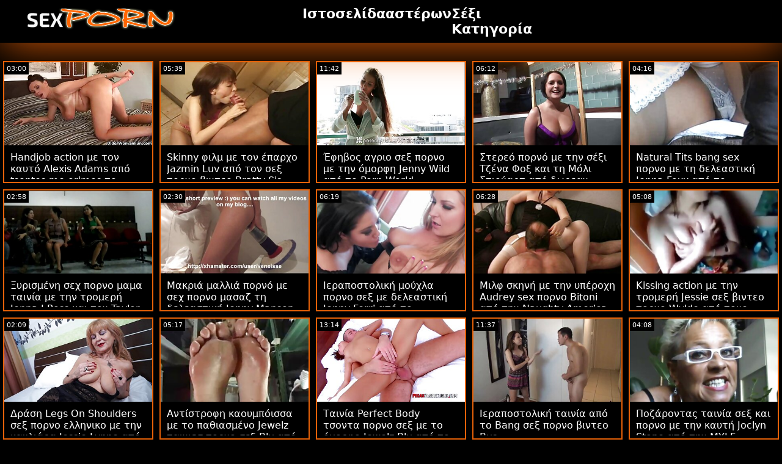

--- FILE ---
content_type: text/html; charset=UTF-8
request_url: https://el.hairyolder.com/category/hd/
body_size: 15189
content:
<!doctype html>
<html lang="el">
	<head>
	<meta charset="utf-8">
	<title> Δροσερό ταινίες πορνό-δωρεάν 720p, καλύτερο πορνό  </title>
	<meta name="description" content="Δωρεάν προβολή του παγκοσμίου φήμης hardcore σεξ   Σκληρό σεξ από την πύλη μας .  Σας προσφέρουμε το πιο ελκυστικό   Κλιπ ταινιών, ταινίες xxx ενηλίκων . "/>
	<link rel="canonical" href="https://el.hairyolder.com/category//" />
	<base target="_blank">
	<style>
.owner{background:#414238 !important;}
body{background:#000;
	-webkit-text-size-adjust:100%;
	-moz-text-size-adjust:100%;
	-ms-text-size-adjust:100%;
	text-size-adjust:100%;
	font-family:Segoe,segoe ui,dejavu sans,trebuchet ms,Verdana,sans-serif;
	margin:0}ul,ol,li{margin:0;padding:0;list-style-type:none;
	outline:none}a{text-decoration:none;
	color:#fff;
	font-size:initial}figure{margin:0}button,img{outline:0}img{max-width:100%;height:auto}*{box-sizing:border-box}input,
	select{border:none;background:0 0}::-webkit-scrollbar{width:3px}::-webkit-scrollbar-track{background:#f7f7f7}::-webkit-scrollbar-thumb{background:#e66108}::-webkit-input-placeholder{color:#fff;letter-spacing:2px}:-ms-input-placeholder{color:#fff;letter-spacing:2px}::placeholder{color:#fff;letter-spacing:2px}
</style>
	<link href="/js/index.css" rel="stylesheet" type="text/css">
	<meta name="viewport" content="width=device-width,minimum-scale=1,initial-scale=1">
	<link rel="shortcut icon" href="/img/favicon.ico">	
	</head>
	<body id="body">
<header id="header" itemscope itemtype="http://schema.org/WPHeader">
<meta itemprop="name" content=" Δροσερό ταινίες πορνό-δωρεάν 720p, καλύτερο πορνό  " />
<meta itemprop="description" content="Δωρεάν προβολή του παγκοσμίου φήμης hardcore σεξ   Σκληρό σεξ από την πύλη μας .  Σας προσφέρουμε το πιο ελκυστικό   Κλιπ ταινιών, ταινίες xxx ενηλίκων . ">	</header>
		<main class="main-container">
			<article class="mainpage">
			<div class="topMenu">
                    <div class="menu-const">
                        <a href="/" class="logo d-block d-lg-none">
                            <img width="250" height="38" src="/img/mlogo.png" alt="σεξ πορνο Logo "/>
                        </a>
                        <div class="menu-wrapper">
                            <div id="hamburger-menu">
                              <input type="checkbox" title="Menu" class="d-block d-lg-none" />
                              <span class="d-block d-lg-none">.</span>
                              <span class="d-block d-lg-none">.</span>
                              <span class="d-block d-lg-none">.</span>
                              <div class="cat-block d-flex align-items-center" id="menu" itemscope itemtype="http://schema.org/WPSideBar">
                                <a href="/" class="logo d-none d-lg-block">
                                    <img alt="σεξ πορνο Logo " width="250" height="38" src="/img/logo.png" />
                                </a>
                                <nav class="nav d-flex" itemscope itemtype="http://schema.org/SiteNavigationElement"><meta itemprop="name" content="αρχική σελίδα " />
                                    <span>
                                        <a itemprop="url" rel="bookmark" href="/" class="d-flex align-items-center justify-content-center">
                                            <b itemprop="name">Ιστοσελίδα </b>
                                        </a>
                                    </span>
                                  
                                    
                                    <span>
                                        <a itemprop="url" rel="bookmark" href="/tags.html" class="d-flex align-items-center justify-content-center">
                                           <b itemprop="name">αστέρων </b>
                                        </a>
                                    </span>
                                    <span>
                                        <a itemprop="url" rel="bookmark" href="/all-categories.html" class="d-flex align-items-center justify-content-center">
                                            <b itemprop="name">Σέξι Κατηγορία </b>
                                        </a>
                                    </span>
                                </nav>
                                <div class="form-block d-flex align-items-center justify-content-between flex-wrap" itemscope itemtype="http://schema.org/WebSite">
								<link itemprop="url" href="/" />
                                   
                                </div>
                              </div>
                            </div>
                        </div>  
                    </div>
                </div>
				<div class="flex-construction">
					<h1 class="cat-name">
						
					</h1>
					<div class="video-items d-flex align-items-center flex-wrap">
						
					 
						
				 <div class="item"><article class="hentry">		
				           <figure class="boxs">
                                <a href="/video/2289/handjob-action-%CE%BC%CE%B5-%CF%84%CE%BF%CE%BD-%CE%BA%CE%B1%CF%85%CF%84%CF%8C-alexis-adams-%CE%B1%CF%80%CF%8C-tsontes-me-orimes-%CF%84%CE%BF-tonight-s-girlfriend/">
                                	<small class="duration d-flex align-items-center justify-content-center">03:00</small>
                                    <span class="wrap">                                    
                                    <img src="https://el.hairyolder.com/media/thumbs/9/v02289.jpg?1664085229"
	                                        alt="Handjob action με τον καυτό Alexis Adams από tsontes me orimes το Tonight's Girlfriend"
	                                        width="368"
	                                        height="207"
	                                        
	                                        />
                                        
                                    </span>
                                    
                                    <i class="sprite play-icon">.</i>
                                </a>
                                <figcaption>
                                    <span>
                                        <a rel="bookmark" href="/video/2289/handjob-action-%CE%BC%CE%B5-%CF%84%CE%BF%CE%BD-%CE%BA%CE%B1%CF%85%CF%84%CF%8C-alexis-adams-%CE%B1%CF%80%CF%8C-tsontes-me-orimes-%CF%84%CE%BF-tonight-s-girlfriend/">
                                            Handjob action με τον καυτό Alexis Adams από tsontes me orimes το Tonight's Girlfriend                                        </a>
                                    
                                </span>
                            </figure><div style="display:none"> 
		<span class="entry-content">Handjob action με τον καυτό Alexis Adams από tsontes me orimes το Tonight's Girlfriend </span>
		<span class="entry-title">Handjob action με τον καυτό Alexis Adams από tsontes me orimes το Tonight's Girlfriend</span>

	<span class="published">2022-09-25 07:53:49</span>


		</div></article>
				        </div>

















<div class="item"><article class="hentry">		
				           <figure class="boxs">
                                <a href="/video/6230/skinny-%CF%86%CE%B9%CE%BB%CE%BC-%CE%BC%CE%B5-%CF%84%CE%BF%CE%BD-%CE%AD%CF%80%CE%B1%CF%81%CF%87%CE%BF-jazmin-luv-%CE%B1%CF%80%CF%8C-%CF%84%CE%BF%CE%BD-%CF%83%CE%B5%CE%BE-%CF%80%CE%BF%CF%81%CE%BD%CE%BF-%CE%B2%CE%B9%CE%BD%CF%84%CE%B5%CE%BF-bratty-sis/">
                                	<small class="duration d-flex align-items-center justify-content-center">05:39</small>
                                    <span class="wrap">                                    
                                    <img src="https://el.hairyolder.com/media/thumbs/0/v06230.jpg?1665800173"
	                                        alt="Skinny φιλμ με τον έπαρχο Jazmin Luv από τον σεξ πορνο βιντεο Bratty Sis"
	                                        width="368"
	                                        height="207"
	                                        
	                                        />
                                        
                                    </span>
                                    
                                    <i class="sprite play-icon">.</i>
                                </a>
                                <figcaption>
                                    <span>
                                        <a rel="bookmark" href="/video/6230/skinny-%CF%86%CE%B9%CE%BB%CE%BC-%CE%BC%CE%B5-%CF%84%CE%BF%CE%BD-%CE%AD%CF%80%CE%B1%CF%81%CF%87%CE%BF-jazmin-luv-%CE%B1%CF%80%CF%8C-%CF%84%CE%BF%CE%BD-%CF%83%CE%B5%CE%BE-%CF%80%CE%BF%CF%81%CE%BD%CE%BF-%CE%B2%CE%B9%CE%BD%CF%84%CE%B5%CE%BF-bratty-sis/">
                                            Skinny φιλμ με τον έπαρχο Jazmin Luv από τον σεξ πορνο βιντεο Bratty Sis                                        </a>
                                    
                                </span>
                            </figure><div style="display:none"> 
		<span class="entry-content">Skinny φιλμ με τον έπαρχο Jazmin Luv από τον σεξ πορνο βιντεο Bratty Sis </span>
		<span class="entry-title">Skinny φιλμ με τον έπαρχο Jazmin Luv από τον σεξ πορνο βιντεο Bratty Sis</span>

	<span class="published">2022-10-15 04:16:13</span>


		</div></article>
				        </div>

















<div class="item"><article class="hentry">		
				           <figure class="boxs">
                                <a href="/video/6483/%CE%AD%CF%86%CE%B7%CE%B2%CE%BF%CF%82-%CE%B1%CE%B3%CF%81%CE%B9%CE%BF-%CF%83%CE%B5%CE%BE-%CF%80%CE%BF%CF%81%CE%BD%CE%BF-%CE%BC%CE%B5-%CF%84%CE%B7%CE%BD-%CF%8C%CE%BC%CE%BF%CF%81%CF%86%CE%B7-jenny-wild-%CE%B1%CF%80%CF%8C-%CF%84%CE%BF-porn-world/">
                                	<small class="duration d-flex align-items-center justify-content-center">11:42</small>
                                    <span class="wrap">                                    
                                    <img src="https://el.hairyolder.com/media/thumbs/3/v06483.jpg?1665528939"
	                                        alt="Έφηβος αγριο σεξ πορνο με την όμορφη Jenny Wild από το Porn World"
	                                        width="368"
	                                        height="207"
	                                        
	                                        />
                                        
                                    </span>
                                    
                                    <i class="sprite play-icon">.</i>
                                </a>
                                <figcaption>
                                    <span>
                                        <a rel="bookmark" href="/video/6483/%CE%AD%CF%86%CE%B7%CE%B2%CE%BF%CF%82-%CE%B1%CE%B3%CF%81%CE%B9%CE%BF-%CF%83%CE%B5%CE%BE-%CF%80%CE%BF%CF%81%CE%BD%CE%BF-%CE%BC%CE%B5-%CF%84%CE%B7%CE%BD-%CF%8C%CE%BC%CE%BF%CF%81%CF%86%CE%B7-jenny-wild-%CE%B1%CF%80%CF%8C-%CF%84%CE%BF-porn-world/">
                                            Έφηβος αγριο σεξ πορνο με την όμορφη Jenny Wild από το Porn World                                        </a>
                                    
                                </span>
                            </figure><div style="display:none"> 
		<span class="entry-content">Έφηβος αγριο σεξ πορνο με την όμορφη Jenny Wild από το Porn World </span>
		<span class="entry-title">Έφηβος αγριο σεξ πορνο με την όμορφη Jenny Wild από το Porn World</span>

	<span class="published">2022-10-12 00:55:39</span>


		</div></article>
				        </div>

















<div class="item"><article class="hentry">		
				           <figure class="boxs">
                                <a href="https://el.hairyolder.com/link.php">
                                	<small class="duration d-flex align-items-center justify-content-center">06:12</small>
                                    <span class="wrap">                                    
                                    <img src="https://el.hairyolder.com/media/thumbs/3/v06283.jpg?1664438479"
	                                        alt="Στερεό πορνό με την σέξι Τζένα Φοξ και τη Μόλι Στιούαρτ από δωρεαν πορνο σεξ το Reality Kings"
	                                        width="368"
	                                        height="207"
	                                        
	                                        />
                                        
                                    </span>
                                    
                                    <i class="sprite play-icon">.</i>
                                </a>
                                <figcaption>
                                    <span>
                                        <a rel="bookmark" href="https://el.hairyolder.com/link.php">
                                            Στερεό πορνό με την σέξι Τζένα Φοξ και τη Μόλι Στιούαρτ από δωρεαν πορνο σεξ το Reality Kings                                        </a>
                                    
                                </span>
                            </figure><div style="display:none"> 
		<span class="entry-content">Στερεό πορνό με την σέξι Τζένα Φοξ και τη Μόλι Στιούαρτ από δωρεαν πορνο σεξ το Reality Kings </span>
		<span class="entry-title">Στερεό πορνό με την σέξι Τζένα Φοξ και τη Μόλι Στιούαρτ από δωρεαν πορνο σεξ το Reality Kings</span>

	<span class="published">2022-09-29 10:01:19</span>


		</div></article>
				        </div>

















<div class="item"><article class="hentry">		
				           <figure class="boxs">
                                <a href="/video/6296/natural-tits-bang-sex-%CF%80%CE%BF%CF%81%CE%BD%CE%BF-%CE%BC%CE%B5-%CF%84%CE%B7-%CE%B4%CE%B5%CE%BB%CE%B5%CE%B1%CF%83%CF%84%CE%B9%CE%BA%CE%AE-jenna-foxx-%CE%B1%CF%80%CF%8C-%CF%84%CE%BF-babes-com/">
                                	<small class="duration d-flex align-items-center justify-content-center">04:16</small>
                                    <span class="wrap">                                    
                                    <img src="https://el.hairyolder.com/media/thumbs/6/v06296.jpg?1664092398"
	                                        alt="Natural Tits bang sex πορνο με τη δελεαστική Jenna Foxx από το Babes.Com"
	                                        width="368"
	                                        height="207"
	                                        
	                                        />
                                        
                                    </span>
                                    
                                    <i class="sprite play-icon">.</i>
                                </a>
                                <figcaption>
                                    <span>
                                        <a rel="bookmark" href="/video/6296/natural-tits-bang-sex-%CF%80%CE%BF%CF%81%CE%BD%CE%BF-%CE%BC%CE%B5-%CF%84%CE%B7-%CE%B4%CE%B5%CE%BB%CE%B5%CE%B1%CF%83%CF%84%CE%B9%CE%BA%CE%AE-jenna-foxx-%CE%B1%CF%80%CF%8C-%CF%84%CE%BF-babes-com/">
                                            Natural Tits bang sex πορνο με τη δελεαστική Jenna Foxx από το Babes.Com                                        </a>
                                    
                                </span>
                            </figure><div style="display:none"> 
		<span class="entry-content">Natural Tits bang sex πορνο με τη δελεαστική Jenna Foxx από το Babes.Com </span>
		<span class="entry-title">Natural Tits bang sex πορνο με τη δελεαστική Jenna Foxx από το Babes.Com</span>

	<span class="published">2022-09-25 09:53:18</span>


		</div></article>
				        </div>

















<div class="item"><article class="hentry">		
				           <figure class="boxs">
                                <a href="https://el.hairyolder.com/link.php">
                                	<small class="duration d-flex align-items-center justify-content-center">02:58</small>
                                    <span class="wrap">                                    
                                    <img src="https://el.hairyolder.com/media/thumbs/3/v06333.jpg?1666912215"
	                                        alt="Ξυρισμένη σεχ πορνο μαμα ταινία με την τρομερή Jenna J Ross και τον Taylor Pierce από το Swallowed"
	                                        width="368"
	                                        height="207"
	                                        
	                                        />
                                        
                                    </span>
                                    
                                    <i class="sprite play-icon">.</i>
                                </a>
                                <figcaption>
                                    <span>
                                        <a rel="bookmark" href="https://el.hairyolder.com/link.php">
                                            Ξυρισμένη σεχ πορνο μαμα ταινία με την τρομερή Jenna J Ross και τον Taylor Pierce από το Swallowed                                        </a>
                                    
                                </span>
                            </figure><div style="display:none"> 
		<span class="entry-content">Ξυρισμένη σεχ πορνο μαμα ταινία με την τρομερή Jenna J Ross και τον Taylor Pierce από το Swallowed </span>
		<span class="entry-title">Ξυρισμένη σεχ πορνο μαμα ταινία με την τρομερή Jenna J Ross και τον Taylor Pierce από το Swallowed</span>

	<span class="published">2022-10-28 01:10:15</span>


		</div></article>
				        </div>

















<div class="item"><article class="hentry">		
				           <figure class="boxs">
                                <a href="https://el.hairyolder.com/link.php">
                                	<small class="duration d-flex align-items-center justify-content-center">02:30</small>
                                    <span class="wrap">                                    
                                    <img src="https://el.hairyolder.com/media/thumbs/7/v06437.jpg?1664346038"
	                                        alt="Μακριά μαλλιά πορνό με σεχ πορνο μασαζ τη δελεαστική Jenny Manson από το Smut Puppet"
	                                        width="368"
	                                        height="207"
	                                        
	                                        />
                                        
                                    </span>
                                    
                                    <i class="sprite play-icon">.</i>
                                </a>
                                <figcaption>
                                    <span>
                                        <a rel="bookmark" href="https://el.hairyolder.com/link.php">
                                            Μακριά μαλλιά πορνό με σεχ πορνο μασαζ τη δελεαστική Jenny Manson από το Smut Puppet                                        </a>
                                    
                                </span>
                            </figure><div style="display:none"> 
		<span class="entry-content">Μακριά μαλλιά πορνό με σεχ πορνο μασαζ τη δελεαστική Jenny Manson από το Smut Puppet </span>
		<span class="entry-title">Μακριά μαλλιά πορνό με σεχ πορνο μασαζ τη δελεαστική Jenny Manson από το Smut Puppet</span>

	<span class="published">2022-09-28 08:20:38</span>


		</div></article>
				        </div>

















<div class="item"><article class="hentry">		
				           <figure class="boxs">
                                <a href="https://el.hairyolder.com/link.php">
                                	<small class="duration d-flex align-items-center justify-content-center">06:19</small>
                                    <span class="wrap">                                    
                                    <img src="https://el.hairyolder.com/media/thumbs/7/v06447.jpg?1664290161"
	                                        alt="Ιεραποστολική μούχλα πορνο σεξ με δελεαστική Jenny Ferri από το Clubseventeen"
	                                        width="368"
	                                        height="207"
	                                        
	                                        />
                                        
                                    </span>
                                    
                                    <i class="sprite play-icon">.</i>
                                </a>
                                <figcaption>
                                    <span>
                                        <a rel="bookmark" href="https://el.hairyolder.com/link.php">
                                            Ιεραποστολική μούχλα πορνο σεξ με δελεαστική Jenny Ferri από το Clubseventeen                                        </a>
                                    
                                </span>
                            </figure><div style="display:none"> 
		<span class="entry-content">Ιεραποστολική μούχλα πορνο σεξ με δελεαστική Jenny Ferri από το Clubseventeen </span>
		<span class="entry-title">Ιεραποστολική μούχλα πορνο σεξ με δελεαστική Jenny Ferri από το Clubseventeen</span>

	<span class="published">2022-09-27 16:49:21</span>


		</div></article>
				        </div>

















<div class="item"><article class="hentry">		
				           <figure class="boxs">
                                <a href="/video/6493/%CE%BC%CE%B9%CE%BB%CF%86-%CF%83%CE%BA%CE%B7%CE%BD%CE%AE-%CE%BC%CE%B5-%CF%84%CE%B7%CE%BD-%CF%85%CF%80%CE%AD%CF%81%CE%BF%CF%87%CE%B7-audrey-sex-%CF%80%CE%BF%CF%81%CE%BD%CE%BF-bitoni-%CE%B1%CF%80%CF%8C-%CF%84%CE%B7%CE%BD-naughty-america/">
                                	<small class="duration d-flex align-items-center justify-content-center">06:28</small>
                                    <span class="wrap">                                    
                                    <img src="https://el.hairyolder.com/media/thumbs/3/v06493.jpg?1664221027"
	                                        alt="Μιλφ σκηνή με την υπέροχη Audrey sex πορνο Bitoni από την Naughty America"
	                                        width="368"
	                                        height="207"
	                                        
	                                        />
                                        
                                    </span>
                                    
                                    <i class="sprite play-icon">.</i>
                                </a>
                                <figcaption>
                                    <span>
                                        <a rel="bookmark" href="/video/6493/%CE%BC%CE%B9%CE%BB%CF%86-%CF%83%CE%BA%CE%B7%CE%BD%CE%AE-%CE%BC%CE%B5-%CF%84%CE%B7%CE%BD-%CF%85%CF%80%CE%AD%CF%81%CE%BF%CF%87%CE%B7-audrey-sex-%CF%80%CE%BF%CF%81%CE%BD%CE%BF-bitoni-%CE%B1%CF%80%CF%8C-%CF%84%CE%B7%CE%BD-naughty-america/">
                                            Μιλφ σκηνή με την υπέροχη Audrey sex πορνο Bitoni από την Naughty America                                        </a>
                                    
                                </span>
                            </figure><div style="display:none"> 
		<span class="entry-content">Μιλφ σκηνή με την υπέροχη Audrey sex πορνο Bitoni από την Naughty America </span>
		<span class="entry-title">Μιλφ σκηνή με την υπέροχη Audrey sex πορνο Bitoni από την Naughty America</span>

	<span class="published">2022-09-26 21:37:07</span>


		</div></article>
				        </div>

















<div class="item"><article class="hentry">		
				           <figure class="boxs">
                                <a href="https://el.hairyolder.com/link.php">
                                	<small class="duration d-flex align-items-center justify-content-center">05:08</small>
                                    <span class="wrap">                                    
                                    <img src="https://el.hairyolder.com/media/thumbs/1/v06651.jpg?1665442474"
	                                        alt="Kissing action με την τρομερή Jessie σεξ βιντεο πορνο Wylde από τους Brazzers"
	                                        width="368"
	                                        height="207"
	                                        
	                                        />
                                        
                                    </span>
                                    
                                    <i class="sprite play-icon">.</i>
                                </a>
                                <figcaption>
                                    <span>
                                        <a rel="bookmark" href="https://el.hairyolder.com/link.php">
                                            Kissing action με την τρομερή Jessie σεξ βιντεο πορνο Wylde από τους Brazzers                                        </a>
                                    
                                </span>
                            </figure><div style="display:none"> 
		<span class="entry-content">Kissing action με την τρομερή Jessie σεξ βιντεο πορνο Wylde από τους Brazzers </span>
		<span class="entry-title">Kissing action με την τρομερή Jessie σεξ βιντεο πορνο Wylde από τους Brazzers</span>

	<span class="published">2022-10-11 00:54:34</span>


		</div></article>
				        </div>

















<div class="item"><article class="hentry">		
				           <figure class="boxs">
                                <a href="/video/6654/%CE%B4%CF%81%CE%AC%CF%83%CE%B7-legs-on-shoulders-%CF%83%CE%B5%CE%BE-%CF%80%CE%BF%CF%81%CE%BD%CE%BF-%CE%B5%CE%BB%CE%BB%CE%B7%CE%BD%CE%B9%CE%BA%CE%BF-%CE%BC%CE%B5-%CF%84%CE%B7%CE%BD-%CE%BA%CE%B1%CF%85%CE%BB%CE%B9%CE%AC%CF%81%CE%B1-jessie-lynne-%CE%B1%CF%80%CF%8C-%CF%84%CE%BF-team-skeet/">
                                	<small class="duration d-flex align-items-center justify-content-center">02:09</small>
                                    <span class="wrap">                                    
                                    <img src="https://el.hairyolder.com/media/thumbs/4/v06654.jpg?1664277630"
	                                        alt="Δράση Legs On Shoulders σεξ πορνο ελληνικο με την καυλιάρα Jessie Lynne από το Team Skeet"
	                                        width="368"
	                                        height="207"
	                                        
	                                        />
                                        
                                    </span>
                                    
                                    <i class="sprite play-icon">.</i>
                                </a>
                                <figcaption>
                                    <span>
                                        <a rel="bookmark" href="/video/6654/%CE%B4%CF%81%CE%AC%CF%83%CE%B7-legs-on-shoulders-%CF%83%CE%B5%CE%BE-%CF%80%CE%BF%CF%81%CE%BD%CE%BF-%CE%B5%CE%BB%CE%BB%CE%B7%CE%BD%CE%B9%CE%BA%CE%BF-%CE%BC%CE%B5-%CF%84%CE%B7%CE%BD-%CE%BA%CE%B1%CF%85%CE%BB%CE%B9%CE%AC%CF%81%CE%B1-jessie-lynne-%CE%B1%CF%80%CF%8C-%CF%84%CE%BF-team-skeet/">
                                            Δράση Legs On Shoulders σεξ πορνο ελληνικο με την καυλιάρα Jessie Lynne από το Team Skeet                                        </a>
                                    
                                </span>
                            </figure><div style="display:none"> 
		<span class="entry-content">Δράση Legs On Shoulders σεξ πορνο ελληνικο με την καυλιάρα Jessie Lynne από το Team Skeet </span>
		<span class="entry-title">Δράση Legs On Shoulders σεξ πορνο ελληνικο με την καυλιάρα Jessie Lynne από το Team Skeet</span>

	<span class="published">2022-09-27 13:20:30</span>


		</div></article>
				        </div>

















<div class="item"><article class="hentry">		
				           <figure class="boxs">
                                <a href="https://el.hairyolder.com/link.php">
                                	<small class="duration d-flex align-items-center justify-content-center">05:17</small>
                                    <span class="wrap">                                    
                                    <img src="https://el.hairyolder.com/media/thumbs/7/v06757.jpg?1664542881"
	                                        alt="Αντίστροφη καουμπόισσα με το παθιασμένο Jewelz ταινιεσ πορνο σεξ Blu από το Nubiles Porn"
	                                        width="368"
	                                        height="207"
	                                        
	                                        />
                                        
                                    </span>
                                    
                                    <i class="sprite play-icon">.</i>
                                </a>
                                <figcaption>
                                    <span>
                                        <a rel="bookmark" href="https://el.hairyolder.com/link.php">
                                            Αντίστροφη καουμπόισσα με το παθιασμένο Jewelz ταινιεσ πορνο σεξ Blu από το Nubiles Porn                                        </a>
                                    
                                </span>
                            </figure><div style="display:none"> 
		<span class="entry-content">Αντίστροφη καουμπόισσα με το παθιασμένο Jewelz ταινιεσ πορνο σεξ Blu από το Nubiles Porn </span>
		<span class="entry-title">Αντίστροφη καουμπόισσα με το παθιασμένο Jewelz ταινιεσ πορνο σεξ Blu από το Nubiles Porn</span>

	<span class="published">2022-09-30 15:01:21</span>


		</div></article>
				        </div>

















<div class="item"><article class="hentry">		
				           <figure class="boxs">
                                <a href="/video/6769/%CF%84%CE%B1%CE%B9%CE%BD%CE%AF%CE%B1-perfect-body-%CF%84%CF%83%CE%BF%CE%BD%CF%84%CE%B1-%CF%80%CE%BF%CF%81%CE%BD%CE%BF-%CF%83%CE%B5%CE%BE-%CE%BC%CE%B5-%CF%84%CE%BF-%CF%8C%CE%BC%CE%BF%CF%81%CF%86%CE%BF-jewelz-blu-%CE%B1%CF%80%CF%8C-%CF%84%CE%BF-nubiles-porn/">
                                	<small class="duration d-flex align-items-center justify-content-center">13:14</small>
                                    <span class="wrap">                                    
                                    <img src="https://el.hairyolder.com/media/thumbs/9/v06769.jpg?1664384471"
	                                        alt="Ταινία Perfect Body τσοντα πορνο σεξ με το όμορφο Jewelz Blu από το Nubiles Porn"
	                                        width="368"
	                                        height="207"
	                                        
	                                        />
                                        
                                    </span>
                                    
                                    <i class="sprite play-icon">.</i>
                                </a>
                                <figcaption>
                                    <span>
                                        <a rel="bookmark" href="/video/6769/%CF%84%CE%B1%CE%B9%CE%BD%CE%AF%CE%B1-perfect-body-%CF%84%CF%83%CE%BF%CE%BD%CF%84%CE%B1-%CF%80%CE%BF%CF%81%CE%BD%CE%BF-%CF%83%CE%B5%CE%BE-%CE%BC%CE%B5-%CF%84%CE%BF-%CF%8C%CE%BC%CE%BF%CF%81%CF%86%CE%BF-jewelz-blu-%CE%B1%CF%80%CF%8C-%CF%84%CE%BF-nubiles-porn/">
                                            Ταινία Perfect Body τσοντα πορνο σεξ με το όμορφο Jewelz Blu από το Nubiles Porn                                        </a>
                                    
                                </span>
                            </figure><div style="display:none"> 
		<span class="entry-content">Ταινία Perfect Body τσοντα πορνο σεξ με το όμορφο Jewelz Blu από το Nubiles Porn </span>
		<span class="entry-title">Ταινία Perfect Body τσοντα πορνο σεξ με το όμορφο Jewelz Blu από το Nubiles Porn</span>

	<span class="published">2022-09-28 19:01:11</span>


		</div></article>
				        </div>

















<div class="item"><article class="hentry">		
				           <figure class="boxs">
                                <a href="https://el.hairyolder.com/link.php">
                                	<small class="duration d-flex align-items-center justify-content-center">11:37</small>
                                    <span class="wrap">                                    
                                    <img src="https://el.hairyolder.com/media/thumbs/7/v06997.jpg?1664097848"
	                                        alt="Ιεραποστολική ταινία από το Bang σεξ πορνο βιντεο Bus"
	                                        width="368"
	                                        height="207"
	                                        
	                                        />
                                        
                                    </span>
                                    
                                    <i class="sprite play-icon">.</i>
                                </a>
                                <figcaption>
                                    <span>
                                        <a rel="bookmark" href="https://el.hairyolder.com/link.php">
                                            Ιεραποστολική ταινία από το Bang σεξ πορνο βιντεο Bus                                        </a>
                                    
                                </span>
                            </figure><div style="display:none"> 
		<span class="entry-content">Ιεραποστολική ταινία από το Bang σεξ πορνο βιντεο Bus </span>
		<span class="entry-title">Ιεραποστολική ταινία από το Bang σεξ πορνο βιντεο Bus</span>

	<span class="published">2022-09-25 11:24:08</span>


		</div></article>
				        </div>

















<div class="item"><article class="hentry">		
				           <figure class="boxs">
                                <a href="https://el.hairyolder.com/link.php">
                                	<small class="duration d-flex align-items-center justify-content-center">04:08</small>
                                    <span class="wrap">                                    
                                    <img src="https://el.hairyolder.com/media/thumbs/0/v07000.jpg?1664373675"
	                                        alt="Ποζάροντας ταινία σεξ και πορνο με την καυτή Joclyn Stone από την MYLF"
	                                        width="368"
	                                        height="207"
	                                        
	                                        />
                                        
                                    </span>
                                    
                                    <i class="sprite play-icon">.</i>
                                </a>
                                <figcaption>
                                    <span>
                                        <a rel="bookmark" href="https://el.hairyolder.com/link.php">
                                            Ποζάροντας ταινία σεξ και πορνο με την καυτή Joclyn Stone από την MYLF                                        </a>
                                    
                                </span>
                            </figure><div style="display:none"> 
		<span class="entry-content">Ποζάροντας ταινία σεξ και πορνο με την καυτή Joclyn Stone από την MYLF </span>
		<span class="entry-title">Ποζάροντας ταινία σεξ και πορνο με την καυτή Joclyn Stone από την MYLF</span>

	<span class="published">2022-09-28 16:01:15</span>


		</div></article>
				        </div>

















<div class="item"><article class="hentry">		
				           <figure class="boxs">
                                <a href="https://el.hairyolder.com/link.php">
                                	<small class="duration d-flex align-items-center justify-content-center">08:03</small>
                                    <span class="wrap">                                    
                                    <img src="https://el.hairyolder.com/media/thumbs/1/v07001.jpg?1664542015"
	                                        alt="Long Legs βίδα με τη σαγηνευτική Jodi James από το Smut σεξ βιντεο πορνο Puppet"
	                                        width="368"
	                                        height="207"
	                                        
	                                        />
                                        
                                    </span>
                                    
                                    <i class="sprite play-icon">.</i>
                                </a>
                                <figcaption>
                                    <span>
                                        <a rel="bookmark" href="https://el.hairyolder.com/link.php">
                                            Long Legs βίδα με τη σαγηνευτική Jodi James από το Smut σεξ βιντεο πορνο Puppet                                        </a>
                                    
                                </span>
                            </figure><div style="display:none"> 
		<span class="entry-content">Long Legs βίδα με τη σαγηνευτική Jodi James από το Smut σεξ βιντεο πορνο Puppet </span>
		<span class="entry-title">Long Legs βίδα με τη σαγηνευτική Jodi James από το Smut σεξ βιντεο πορνο Puppet</span>

	<span class="published">2022-09-30 14:46:55</span>


		</div></article>
				        </div>

















<div class="item"><article class="hentry">		
				           <figure class="boxs">
                                <a href="/video/7004/%CF%84%CE%B1%CE%B9%CE%BD%CE%AF%CE%B1-milf-%CE%BC%CE%B5-%CF%84%CE%B7%CE%BD-%CE%BA%CE%B1%CF%85%CE%BB%CE%B9%CE%AC%CF%81%CE%B1-%CE%BF%CE%BC%CE%B1%CE%B4%CE%B9%CE%BA%CE%BF-%CF%80%CE%BF%CF%81%CE%BD%CE%BF-amaya-may-%CE%B1%CF%80%CF%8C-%CF%84%CE%BF-scoreland/">
                                	<small class="duration d-flex align-items-center justify-content-center">03:16</small>
                                    <span class="wrap">                                    
                                    <img src="https://el.hairyolder.com/media/thumbs/4/v07004.jpg?1664213799"
	                                        alt="Ταινία Milf με την καυλιάρα ομαδικο πορνο Amaya May από το Scoreland"
	                                        width="368"
	                                        height="207"
	                                        
	                                        />
                                        
                                    </span>
                                    
                                    <i class="sprite play-icon">.</i>
                                </a>
                                <figcaption>
                                    <span>
                                        <a rel="bookmark" href="/video/7004/%CF%84%CE%B1%CE%B9%CE%BD%CE%AF%CE%B1-milf-%CE%BC%CE%B5-%CF%84%CE%B7%CE%BD-%CE%BA%CE%B1%CF%85%CE%BB%CE%B9%CE%AC%CF%81%CE%B1-%CE%BF%CE%BC%CE%B1%CE%B4%CE%B9%CE%BA%CE%BF-%CF%80%CE%BF%CF%81%CE%BD%CE%BF-amaya-may-%CE%B1%CF%80%CF%8C-%CF%84%CE%BF-scoreland/">
                                            Ταινία Milf με την καυλιάρα ομαδικο πορνο Amaya May από το Scoreland                                        </a>
                                    
                                </span>
                            </figure><div style="display:none"> 
		<span class="entry-content">Ταινία Milf με την καυλιάρα ομαδικο πορνο Amaya May από το Scoreland </span>
		<span class="entry-title">Ταινία Milf με την καυλιάρα ομαδικο πορνο Amaya May από το Scoreland</span>

	<span class="published">2022-09-26 19:36:39</span>


		</div></article>
				        </div>

















<div class="item"><article class="hentry">		
				           <figure class="boxs">
                                <a href="https://el.hairyolder.com/link.php">
                                	<small class="duration d-flex align-items-center justify-content-center">08:17</small>
                                    <span class="wrap">                                    
                                    <img src="https://el.hairyolder.com/media/thumbs/5/v07005.jpg?1666220066"
	                                        alt="Handjob sex με την sex πορνο όμορφη Tracy από το Tug Pass"
	                                        width="368"
	                                        height="207"
	                                        
	                                        />
                                        
                                    </span>
                                    
                                    <i class="sprite play-icon">.</i>
                                </a>
                                <figcaption>
                                    <span>
                                        <a rel="bookmark" href="https://el.hairyolder.com/link.php">
                                            Handjob sex με την sex πορνο όμορφη Tracy από το Tug Pass                                        </a>
                                    
                                </span>
                            </figure><div style="display:none"> 
		<span class="entry-content">Handjob sex με την sex πορνο όμορφη Tracy από το Tug Pass </span>
		<span class="entry-title">Handjob sex με την sex πορνο όμορφη Tracy από το Tug Pass</span>

	<span class="published">2022-10-20 00:54:26</span>


		</div></article>
				        </div>

















<div class="item"><article class="hentry">		
				           <figure class="boxs">
                                <a href="/video/7006/%CF%83%CE%BA%CE%B7%CE%BD%CE%AE-on-the-massage-table-%CE%BC%CE%B5-%CE%B1%CE%B3%CF%81%CE%B9%CE%BF-%CF%83%CE%B5%CE%BE-%CF%80%CE%BF%CF%81%CE%BD%CE%BF-%CF%84%CE%BF%CE%BD-%CF%86%CE%BF%CE%B2%CE%B5%CF%81%CF%8C-mj-fresh-%CE%B1%CF%80%CF%8C-%CF%84%CE%BF-tug-pass/">
                                	<small class="duration d-flex align-items-center justify-content-center">00:57</small>
                                    <span class="wrap">                                    
                                    <img src="https://el.hairyolder.com/media/thumbs/6/v07006.jpg?1668555269"
	                                        alt="Σκηνή On The Massage Table με αγριο σεξ πορνο τον φοβερό MJ Fresh από το Tug Pass"
	                                        width="368"
	                                        height="207"
	                                        
	                                        />
                                        
                                    </span>
                                    
                                    <i class="sprite play-icon">.</i>
                                </a>
                                <figcaption>
                                    <span>
                                        <a rel="bookmark" href="/video/7006/%CF%83%CE%BA%CE%B7%CE%BD%CE%AE-on-the-massage-table-%CE%BC%CE%B5-%CE%B1%CE%B3%CF%81%CE%B9%CE%BF-%CF%83%CE%B5%CE%BE-%CF%80%CE%BF%CF%81%CE%BD%CE%BF-%CF%84%CE%BF%CE%BD-%CF%86%CE%BF%CE%B2%CE%B5%CF%81%CF%8C-mj-fresh-%CE%B1%CF%80%CF%8C-%CF%84%CE%BF-tug-pass/">
                                            Σκηνή On The Massage Table με αγριο σεξ πορνο τον φοβερό MJ Fresh από το Tug Pass                                        </a>
                                    
                                </span>
                            </figure><div style="display:none"> 
		<span class="entry-content">Σκηνή On The Massage Table με αγριο σεξ πορνο τον φοβερό MJ Fresh από το Tug Pass </span>
		<span class="entry-title">Σκηνή On The Massage Table με αγριο σεξ πορνο τον φοβερό MJ Fresh από το Tug Pass</span>

	<span class="published">2022-11-16 00:34:29</span>


		</div></article>
				        </div>

















<div class="item"><article class="hentry">		
				           <figure class="boxs">
                                <a href="/video/7007/milf-bang-%CE%BC%CE%B5-%CF%83%CE%B5%CF%87-%CF%80%CE%BF%CF%81%CE%BD%CE%BF-%CF%87%CF%87%CF%87-%CF%84%CE%B7%CE%BD-%CE%AD%CF%80%CE%B1%CF%81%CF%87%CE%B7-vanessa-vega-%CE%B1%CF%80%CF%8C-%CF%84%CE%BF-dogfart-network/">
                                	<small class="duration d-flex align-items-center justify-content-center">03:16</small>
                                    <span class="wrap">                                    
                                    <img src="https://el.hairyolder.com/media/thumbs/7/v07007.jpg?1666139073"
	                                        alt="Milf bang με σεχ πορνο χχχ την έπαρχη Vanessa Vega από το Dogfart Network"
	                                        width="368"
	                                        height="207"
	                                        
	                                        />
                                        
                                    </span>
                                    
                                    <i class="sprite play-icon">.</i>
                                </a>
                                <figcaption>
                                    <span>
                                        <a rel="bookmark" href="/video/7007/milf-bang-%CE%BC%CE%B5-%CF%83%CE%B5%CF%87-%CF%80%CE%BF%CF%81%CE%BD%CE%BF-%CF%87%CF%87%CF%87-%CF%84%CE%B7%CE%BD-%CE%AD%CF%80%CE%B1%CF%81%CF%87%CE%B7-vanessa-vega-%CE%B1%CF%80%CF%8C-%CF%84%CE%BF-dogfart-network/">
                                            Milf bang με σεχ πορνο χχχ την έπαρχη Vanessa Vega από το Dogfart Network                                        </a>
                                    
                                </span>
                            </figure><div style="display:none"> 
		<span class="entry-content">Milf bang με σεχ πορνο χχχ την έπαρχη Vanessa Vega από το Dogfart Network </span>
		<span class="entry-title">Milf bang με σεχ πορνο χχχ την έπαρχη Vanessa Vega από το Dogfart Network</span>

	<span class="published">2022-10-19 02:24:33</span>


		</div></article>
				        </div>

















<div class="item"><article class="hentry">		
				           <figure class="boxs">
                                <a href="/video/7023/%CE%B9%CE%B5%CF%81%CE%B1%CF%80%CE%BF%CF%83%CF%84%CE%BF%CE%BB%CE%B9%CE%BA%CF%8C-%CE%B2%CE%AF%CE%BD%CF%84%CE%B5%CE%BF-%CE%BC%CE%B5-%CE%B5%CE%BB%CE%BB%CE%B7%CE%BD%CE%B9%CE%BA%CE%BF-%CF%80%CE%BF%CF%81%CE%BD%CE%BF-%CF%83%CE%B5%CE%BE-%CF%84%CE%BF%CE%BD-%CE%BA%CE%B1%CF%85%CF%84%CF%8C-casey-calvert-%CE%B1%CF%80%CF%8C-%CF%84%CE%BF%CE%BD-evil-angel/">
                                	<small class="duration d-flex align-items-center justify-content-center">10:54</small>
                                    <span class="wrap">                                    
                                    <img src="https://el.hairyolder.com/media/thumbs/3/v07023.jpg?1667081449"
	                                        alt="Ιεραποστολικό βίντεο με ελληνικο πορνο σεξ τον καυτό Casey Calvert από τον Evil Angel"
	                                        width="368"
	                                        height="207"
	                                        
	                                        />
                                        
                                    </span>
                                    
                                    <i class="sprite play-icon">.</i>
                                </a>
                                <figcaption>
                                    <span>
                                        <a rel="bookmark" href="/video/7023/%CE%B9%CE%B5%CF%81%CE%B1%CF%80%CE%BF%CF%83%CF%84%CE%BF%CE%BB%CE%B9%CE%BA%CF%8C-%CE%B2%CE%AF%CE%BD%CF%84%CE%B5%CE%BF-%CE%BC%CE%B5-%CE%B5%CE%BB%CE%BB%CE%B7%CE%BD%CE%B9%CE%BA%CE%BF-%CF%80%CE%BF%CF%81%CE%BD%CE%BF-%CF%83%CE%B5%CE%BE-%CF%84%CE%BF%CE%BD-%CE%BA%CE%B1%CF%85%CF%84%CF%8C-casey-calvert-%CE%B1%CF%80%CF%8C-%CF%84%CE%BF%CE%BD-evil-angel/">
                                            Ιεραποστολικό βίντεο με ελληνικο πορνο σεξ τον καυτό Casey Calvert από τον Evil Angel                                        </a>
                                    
                                </span>
                            </figure><div style="display:none"> 
		<span class="entry-content">Ιεραποστολικό βίντεο με ελληνικο πορνο σεξ τον καυτό Casey Calvert από τον Evil Angel </span>
		<span class="entry-title">Ιεραποστολικό βίντεο με ελληνικο πορνο σεξ τον καυτό Casey Calvert από τον Evil Angel</span>

	<span class="published">2022-10-30 00:10:49</span>


		</div></article>
				        </div>

















<div class="item"><article class="hentry">		
				           <figure class="boxs">
                                <a href="/video/7039/%CE%B4%CE%B9%CE%B1%CF%86%CF%85%CE%BB%CE%B5%CF%84%CE%B9%CE%BA%CE%AE-%CF%80%CE%BF%CF%81%CE%BD%CE%BF-%CE%B2%CE%B9%CE%BD%CF%84%CE%B5%CE%BF-%CF%83%CE%B5%CE%BE-%CF%83%CE%BA%CE%B7%CE%BD%CE%AE-%CE%BC%CE%B5-%CF%84%CE%B7%CE%BD-%CE%BA%CE%B1%CF%85%CE%BB%CE%B9%CE%AC%CF%81%CE%B7-makayla-coxxx-%CE%B1%CF%80%CF%8C-%CF%84%CE%B7%CE%BD-bang-bros/">
                                	<small class="duration d-flex align-items-center justify-content-center">00:22</small>
                                    <span class="wrap">                                    
                                    <img src="https://el.hairyolder.com/media/thumbs/9/v07039.jpg?1664179513"
	                                        alt="Διαφυλετική πορνο βιντεο σεξ σκηνή με την καυλιάρη Makayla Coxxx από την Bang Bros"
	                                        width="368"
	                                        height="207"
	                                        
	                                        />
                                        
                                    </span>
                                    
                                    <i class="sprite play-icon">.</i>
                                </a>
                                <figcaption>
                                    <span>
                                        <a rel="bookmark" href="/video/7039/%CE%B4%CE%B9%CE%B1%CF%86%CF%85%CE%BB%CE%B5%CF%84%CE%B9%CE%BA%CE%AE-%CF%80%CE%BF%CF%81%CE%BD%CE%BF-%CE%B2%CE%B9%CE%BD%CF%84%CE%B5%CE%BF-%CF%83%CE%B5%CE%BE-%CF%83%CE%BA%CE%B7%CE%BD%CE%AE-%CE%BC%CE%B5-%CF%84%CE%B7%CE%BD-%CE%BA%CE%B1%CF%85%CE%BB%CE%B9%CE%AC%CF%81%CE%B7-makayla-coxxx-%CE%B1%CF%80%CF%8C-%CF%84%CE%B7%CE%BD-bang-bros/">
                                            Διαφυλετική πορνο βιντεο σεξ σκηνή με την καυλιάρη Makayla Coxxx από την Bang Bros                                        </a>
                                    
                                </span>
                            </figure><div style="display:none"> 
		<span class="entry-content">Διαφυλετική πορνο βιντεο σεξ σκηνή με την καυλιάρη Makayla Coxxx από την Bang Bros </span>
		<span class="entry-title">Διαφυλετική πορνο βιντεο σεξ σκηνή με την καυλιάρη Makayla Coxxx από την Bang Bros</span>

	<span class="published">2022-09-26 10:05:13</span>


		</div></article>
				        </div>

















<div class="item"><article class="hentry">		
				           <figure class="boxs">
                                <a href="/video/7049/%CE%B4%CF%81%CE%AC%CF%83%CE%B7-silicone-tits-%CE%BC%CE%B5-%CF%80%CE%B1%CE%B8%CE%B9%CE%B1%CF%83%CE%BC%CE%AD%CE%BD%CE%BF%CF%85%CF%82-%CF%83%CE%B5%CE%BE-%CF%80%CE%BF%CF%81%CE%BD%CE%BF-%CE%B5%CE%BB%CE%BB%CE%B7%CE%BD%CE%B9%CE%BA%CE%BF-kissa-sins-%CE%BA%CE%B1%CE%B9-romi-rain-%CE%B1%CF%80%CF%8C-%CF%84%CE%BF%CF%85%CF%82-brazzers/">
                                	<small class="duration d-flex align-items-center justify-content-center">07:09</small>
                                    <span class="wrap">                                    
                                    <img src="https://el.hairyolder.com/media/thumbs/9/v07049.jpg?1664403029"
	                                        alt="Δράση Silicone Tits με παθιασμένους σεξ πορνο ελληνικο Kissa Sins και Romi Rain από τους Brazzers"
	                                        width="368"
	                                        height="207"
	                                        
	                                        />
                                        
                                    </span>
                                    
                                    <i class="sprite play-icon">.</i>
                                </a>
                                <figcaption>
                                    <span>
                                        <a rel="bookmark" href="/video/7049/%CE%B4%CF%81%CE%AC%CF%83%CE%B7-silicone-tits-%CE%BC%CE%B5-%CF%80%CE%B1%CE%B8%CE%B9%CE%B1%CF%83%CE%BC%CE%AD%CE%BD%CE%BF%CF%85%CF%82-%CF%83%CE%B5%CE%BE-%CF%80%CE%BF%CF%81%CE%BD%CE%BF-%CE%B5%CE%BB%CE%BB%CE%B7%CE%BD%CE%B9%CE%BA%CE%BF-kissa-sins-%CE%BA%CE%B1%CE%B9-romi-rain-%CE%B1%CF%80%CF%8C-%CF%84%CE%BF%CF%85%CF%82-brazzers/">
                                            Δράση Silicone Tits με παθιασμένους σεξ πορνο ελληνικο Kissa Sins και Romi Rain από τους Brazzers                                        </a>
                                    
                                </span>
                            </figure><div style="display:none"> 
		<span class="entry-content">Δράση Silicone Tits με παθιασμένους σεξ πορνο ελληνικο Kissa Sins και Romi Rain από τους Brazzers </span>
		<span class="entry-title">Δράση Silicone Tits με παθιασμένους σεξ πορνο ελληνικο Kissa Sins και Romi Rain από τους Brazzers</span>

	<span class="published">2022-09-29 00:10:29</span>


		</div></article>
				        </div>

















<div class="item"><article class="hentry">		
				           <figure class="boxs">
                                <a href="/video/7050/%CF%83%CE%B5%CE%BE-%CE%BA%CE%B1%CE%BF%CF%85%CE%BC%CF%80%CF%8C%CE%B9%CF%83%CF%83%CE%B1%CF%82-%CE%BC%CE%B5-%CF%84%CE%BF%CE%BD-%CF%86%CE%BF%CE%B2%CE%B5%CF%81%CF%8C-johnny-the-sex-%CF%80%CE%BF%CF%81%CE%BD%CE%BF-kid-%CE%B1%CF%80%CF%8C-%CF%84%CE%B7%CE%BD-bang-bros/">
                                	<small class="duration d-flex align-items-center justify-content-center">12:30</small>
                                    <span class="wrap">                                    
                                    <img src="https://el.hairyolder.com/media/thumbs/0/v07050.jpg?1665183267"
	                                        alt="Σεξ καουμπόισσας με τον φοβερό Johnny The sex πορνο Kid από την Bang Bros"
	                                        width="368"
	                                        height="207"
	                                        
	                                        />
                                        
                                    </span>
                                    
                                    <i class="sprite play-icon">.</i>
                                </a>
                                <figcaption>
                                    <span>
                                        <a rel="bookmark" href="/video/7050/%CF%83%CE%B5%CE%BE-%CE%BA%CE%B1%CE%BF%CF%85%CE%BC%CF%80%CF%8C%CE%B9%CF%83%CF%83%CE%B1%CF%82-%CE%BC%CE%B5-%CF%84%CE%BF%CE%BD-%CF%86%CE%BF%CE%B2%CE%B5%CF%81%CF%8C-johnny-the-sex-%CF%80%CE%BF%CF%81%CE%BD%CE%BF-kid-%CE%B1%CF%80%CF%8C-%CF%84%CE%B7%CE%BD-bang-bros/">
                                            Σεξ καουμπόισσας με τον φοβερό Johnny The sex πορνο Kid από την Bang Bros                                        </a>
                                    
                                </span>
                            </figure><div style="display:none"> 
		<span class="entry-content">Σεξ καουμπόισσας με τον φοβερό Johnny The sex πορνο Kid από την Bang Bros </span>
		<span class="entry-title">Σεξ καουμπόισσας με τον φοβερό Johnny The sex πορνο Kid από την Bang Bros</span>

	<span class="published">2022-10-08 00:54:27</span>


		</div></article>
				        </div>

















<div class="item"><article class="hentry">		
				           <figure class="boxs">
                                <a href="/video/7054/oral-smut-%CE%BC%CE%B5-%CF%84%CE%B7%CE%BD-%CF%8C%CE%BC%CE%BF%CF%81%CF%86%CE%B7-lexi-luna-%CF%83%CE%B5%CE%BE-%CF%84%CE%B1%CE%B9%CE%BD%CE%B9%CE%B5%CF%83-%CF%80%CE%BF%CF%81%CE%BD%CE%BF-%CE%B1%CF%80%CF%8C-%CF%84%CE%B7%CE%BD-naughty-america/">
                                	<small class="duration d-flex align-items-center justify-content-center">08:35</small>
                                    <span class="wrap">                                    
                                    <img src="https://el.hairyolder.com/media/thumbs/4/v07054.jpg?1666912234"
	                                        alt="Oral smut με την όμορφη Lexi Luna σεξ ταινιεσ πορνο από την Naughty America"
	                                        width="368"
	                                        height="207"
	                                        
	                                        />
                                        
                                    </span>
                                    
                                    <i class="sprite play-icon">.</i>
                                </a>
                                <figcaption>
                                    <span>
                                        <a rel="bookmark" href="/video/7054/oral-smut-%CE%BC%CE%B5-%CF%84%CE%B7%CE%BD-%CF%8C%CE%BC%CE%BF%CF%81%CF%86%CE%B7-lexi-luna-%CF%83%CE%B5%CE%BE-%CF%84%CE%B1%CE%B9%CE%BD%CE%B9%CE%B5%CF%83-%CF%80%CE%BF%CF%81%CE%BD%CE%BF-%CE%B1%CF%80%CF%8C-%CF%84%CE%B7%CE%BD-naughty-america/">
                                            Oral smut με την όμορφη Lexi Luna σεξ ταινιεσ πορνο από την Naughty America                                        </a>
                                    
                                </span>
                            </figure><div style="display:none"> 
		<span class="entry-content">Oral smut με την όμορφη Lexi Luna σεξ ταινιεσ πορνο από την Naughty America </span>
		<span class="entry-title">Oral smut με την όμορφη Lexi Luna σεξ ταινιεσ πορνο από την Naughty America</span>

	<span class="published">2022-10-28 01:10:34</span>


		</div></article>
				        </div>

















<div class="item"><article class="hentry">		
				           <figure class="boxs">
                                <a href="/video/7061/hardcore-smut-%CE%BC%CE%B5-%CF%84%CE%B7%CE%BD-%CE%BA%CE%B1%CF%85%CE%BB%CE%B9%CE%AC%CF%81%CE%B1-%CE%B2%CE%B9%CE%BD%CF%84%CE%B5%CE%BF-%CF%80%CE%BF%CF%81%CE%BD%CE%BF-%CF%83%CE%B5%CE%BE-victoria-june-%CE%B1%CF%80%CF%8C-%CF%84%CE%BF-reality-kings/">
                                	<small class="duration d-flex align-items-center justify-content-center">01:09</small>
                                    <span class="wrap">                                    
                                    <img src="https://el.hairyolder.com/media/thumbs/1/v07061.jpg?1664548262"
	                                        alt="Hardcore smut με την καυλιάρα βιντεο πορνο σεξ Victoria June από το Reality Kings"
	                                        width="368"
	                                        height="207"
	                                        
	                                        />
                                        
                                    </span>
                                    
                                    <i class="sprite play-icon">.</i>
                                </a>
                                <figcaption>
                                    <span>
                                        <a rel="bookmark" href="/video/7061/hardcore-smut-%CE%BC%CE%B5-%CF%84%CE%B7%CE%BD-%CE%BA%CE%B1%CF%85%CE%BB%CE%B9%CE%AC%CF%81%CE%B1-%CE%B2%CE%B9%CE%BD%CF%84%CE%B5%CE%BF-%CF%80%CE%BF%CF%81%CE%BD%CE%BF-%CF%83%CE%B5%CE%BE-victoria-june-%CE%B1%CF%80%CF%8C-%CF%84%CE%BF-reality-kings/">
                                            Hardcore smut με την καυλιάρα βιντεο πορνο σεξ Victoria June από το Reality Kings                                        </a>
                                    
                                </span>
                            </figure><div style="display:none"> 
		<span class="entry-content">Hardcore smut με την καυλιάρα βιντεο πορνο σεξ Victoria June από το Reality Kings </span>
		<span class="entry-title">Hardcore smut με την καυλιάρα βιντεο πορνο σεξ Victoria June από το Reality Kings</span>

	<span class="published">2022-09-30 16:31:02</span>


		</div></article>
				        </div>

















<div class="item"><article class="hentry">		
				           <figure class="boxs">
                                <a href="/video/7063/%CE%B9%CE%B5%CF%81%CE%B1%CF%80%CE%BF%CF%83%CF%84%CE%BF%CE%BB%CE%B9%CE%BA%CE%AE-%CE%B2%CE%AF%CE%B4%CE%B1-%CE%BC%CE%B5-%CF%84%CE%B7%CE%BD-%CF%8C%CE%BC%CE%BF%CF%81%CF%86%CE%B7-desiree-dulce-%CE%B1%CF%80%CF%8C-%CF%84%CE%B7%CE%BD-babes-com-%CF%80%CE%BF%CF%81%CE%BD%CE%BF-%CE%BF%CE%BC%CE%B1%CE%B4%CE%B9%CE%BA%CE%BF/">
                                	<small class="duration d-flex align-items-center justify-content-center">12:45</small>
                                    <span class="wrap">                                    
                                    <img src="https://el.hairyolder.com/media/thumbs/3/v07063.jpg?1667353665"
	                                        alt="Ιεραποστολική βίδα με την όμορφη Desiree Dulce από την Babes.Com πορνο ομαδικο"
	                                        width="368"
	                                        height="207"
	                                        
	                                        />
                                        
                                    </span>
                                    
                                    <i class="sprite play-icon">.</i>
                                </a>
                                <figcaption>
                                    <span>
                                        <a rel="bookmark" href="/video/7063/%CE%B9%CE%B5%CF%81%CE%B1%CF%80%CE%BF%CF%83%CF%84%CE%BF%CE%BB%CE%B9%CE%BA%CE%AE-%CE%B2%CE%AF%CE%B4%CE%B1-%CE%BC%CE%B5-%CF%84%CE%B7%CE%BD-%CF%8C%CE%BC%CE%BF%CF%81%CF%86%CE%B7-desiree-dulce-%CE%B1%CF%80%CF%8C-%CF%84%CE%B7%CE%BD-babes-com-%CF%80%CE%BF%CF%81%CE%BD%CE%BF-%CE%BF%CE%BC%CE%B1%CE%B4%CE%B9%CE%BA%CE%BF/">
                                            Ιεραποστολική βίδα με την όμορφη Desiree Dulce από την Babes.Com πορνο ομαδικο                                        </a>
                                    
                                </span>
                            </figure><div style="display:none"> 
		<span class="entry-content">Ιεραποστολική βίδα με την όμορφη Desiree Dulce από την Babes.Com πορνο ομαδικο </span>
		<span class="entry-title">Ιεραποστολική βίδα με την όμορφη Desiree Dulce από την Babes.Com πορνο ομαδικο</span>

	<span class="published">2022-11-02 02:47:45</span>


		</div></article>
				        </div>

















<div class="item"><article class="hentry">		
				           <figure class="boxs">
                                <a href="/video/7111/boss-sex-%CE%BC%CE%B5-%CF%84%CE%B7%CE%BD-%CE%AD%CF%80%CE%B1%CF%81%CF%87%CE%B7-cherie-deville-%CE%B1%CF%80%CF%8C-%CF%84%CE%B7%CE%BD-brazzers-%CF%83%CE%B5%CE%BE-%CE%BA%CE%B1%CE%B9-%CF%80%CE%BF%CF%81%CE%BD%CE%BF/">
                                	<small class="duration d-flex align-items-center justify-content-center">06:16</small>
                                    <span class="wrap">                                    
                                    <img src="https://el.hairyolder.com/media/thumbs/1/v07111.jpg?1664090605"
	                                        alt="Boss sex με την έπαρχη Cherie Deville από την Brazzers σεξ και πορνο"
	                                        width="368"
	                                        height="207"
	                                        
	                                        />
                                        
                                    </span>
                                    
                                    <i class="sprite play-icon">.</i>
                                </a>
                                <figcaption>
                                    <span>
                                        <a rel="bookmark" href="/video/7111/boss-sex-%CE%BC%CE%B5-%CF%84%CE%B7%CE%BD-%CE%AD%CF%80%CE%B1%CF%81%CF%87%CE%B7-cherie-deville-%CE%B1%CF%80%CF%8C-%CF%84%CE%B7%CE%BD-brazzers-%CF%83%CE%B5%CE%BE-%CE%BA%CE%B1%CE%B9-%CF%80%CE%BF%CF%81%CE%BD%CE%BF/">
                                            Boss sex με την έπαρχη Cherie Deville από την Brazzers σεξ και πορνο                                        </a>
                                    
                                </span>
                            </figure><div style="display:none"> 
		<span class="entry-content">Boss sex με την έπαρχη Cherie Deville από την Brazzers σεξ και πορνο </span>
		<span class="entry-title">Boss sex με την έπαρχη Cherie Deville από την Brazzers σεξ και πορνο</span>

	<span class="published">2022-09-25 09:23:25</span>


		</div></article>
				        </div>

















<div class="item"><article class="hentry">		
				           <figure class="boxs">
                                <a href="/video/7114/%CF%84%CE%B1%CE%B9%CE%BD%CE%AF%CE%B1-%CF%83%CE%B5%CF%87-%CF%80%CE%BF%CF%81%CE%BD%CE%BF-%CE%BC%CE%B1%CF%83%CE%B1%CE%B6-long-legs-%CE%BC%CE%B5-%CF%84%CE%BF%CE%BD-%CF%85%CF%80%CE%AD%CF%81%CE%BF%CF%87%CE%BF-cali-carter-%CE%B1%CF%80%CF%8C-%CF%84%CE%BF%CF%85%CF%82-brazzers/">
                                	<small class="duration d-flex align-items-center justify-content-center">08:10</small>
                                    <span class="wrap">                                    
                                    <img src="https://el.hairyolder.com/media/thumbs/4/v07114.jpg?1664453761"
	                                        alt="Ταινία σεχ πορνο μασαζ Long Legs με τον υπέροχο Cali Carter από τους Brazzers"
	                                        width="368"
	                                        height="207"
	                                        
	                                        />
                                        
                                    </span>
                                    
                                    <i class="sprite play-icon">.</i>
                                </a>
                                <figcaption>
                                    <span>
                                        <a rel="bookmark" href="/video/7114/%CF%84%CE%B1%CE%B9%CE%BD%CE%AF%CE%B1-%CF%83%CE%B5%CF%87-%CF%80%CE%BF%CF%81%CE%BD%CE%BF-%CE%BC%CE%B1%CF%83%CE%B1%CE%B6-long-legs-%CE%BC%CE%B5-%CF%84%CE%BF%CE%BD-%CF%85%CF%80%CE%AD%CF%81%CE%BF%CF%87%CE%BF-cali-carter-%CE%B1%CF%80%CF%8C-%CF%84%CE%BF%CF%85%CF%82-brazzers/">
                                            Ταινία σεχ πορνο μασαζ Long Legs με τον υπέροχο Cali Carter από τους Brazzers                                        </a>
                                    
                                </span>
                            </figure><div style="display:none"> 
		<span class="entry-content">Ταινία σεχ πορνο μασαζ Long Legs με τον υπέροχο Cali Carter από τους Brazzers </span>
		<span class="entry-title">Ταινία σεχ πορνο μασαζ Long Legs με τον υπέροχο Cali Carter από τους Brazzers</span>

	<span class="published">2022-09-29 14:16:01</span>


		</div></article>
				        </div>

















<div class="item"><article class="hentry">		
				           <figure class="boxs">
                                <a href="/video/7231/%CE%B2%CE%AF%CE%B4%CE%B1-pov-%CE%BC%CE%B5-%CF%84%CE%BF%CE%BD-%CF%86%CE%BF%CE%B2%CE%B5%CF%81%CF%8C-jordan-maxx-tsontes-me-orimes-%CE%B1%CF%80%CF%8C-%CF%84%CE%B7%CE%BD-bang-bros/">
                                	<small class="duration d-flex align-items-center justify-content-center">06:00</small>
                                    <span class="wrap">                                    
                                    <img src="https://el.hairyolder.com/media/thumbs/1/v07231.jpg?1666749122"
	                                        alt="βίδα POV με τον φοβερό Jordan Maxx tsontes me orimes από την Bang Bros"
	                                        width="368"
	                                        height="207"
	                                        
	                                        />
                                        
                                    </span>
                                    
                                    <i class="sprite play-icon">.</i>
                                </a>
                                <figcaption>
                                    <span>
                                        <a rel="bookmark" href="/video/7231/%CE%B2%CE%AF%CE%B4%CE%B1-pov-%CE%BC%CE%B5-%CF%84%CE%BF%CE%BD-%CF%86%CE%BF%CE%B2%CE%B5%CF%81%CF%8C-jordan-maxx-tsontes-me-orimes-%CE%B1%CF%80%CF%8C-%CF%84%CE%B7%CE%BD-bang-bros/">
                                            βίδα POV με τον φοβερό Jordan Maxx tsontes me orimes από την Bang Bros                                        </a>
                                    
                                </span>
                            </figure><div style="display:none"> 
		<span class="entry-content">βίδα POV με τον φοβερό Jordan Maxx tsontes me orimes από την Bang Bros </span>
		<span class="entry-title">βίδα POV με τον φοβερό Jordan Maxx tsontes me orimes από την Bang Bros</span>

	<span class="published">2022-10-26 03:52:02</span>


		</div></article>
				        </div>

















<div class="item"><article class="hentry">		
				           <figure class="boxs">
                                <a href="/video/7347/%CF%80%CF%81%CE%BF%CF%86%CE%BF%CF%81%CE%B9%CE%BA%CE%AE-%CF%84%CE%B1%CE%B9%CE%BD%CE%AF%CE%B1-%CE%BC%CE%B5-%CF%84%CE%B7-%CF%83%CE%B5%CE%BE-%CF%80%CE%BF%CF%81%CE%BD%CE%BF-%CE%B2%CE%B9%CE%BD%CF%84%CE%B5%CE%BF-%CF%83%CE%B1%CE%B3%CE%B7%CE%BD%CE%B5%CF%85%CF%84%CE%B9%CE%BA%CE%AE-alyssia-kent-%CE%B1%CF%80%CF%8C-%CF%84%CE%BF-ddf-network/">
                                	<small class="duration d-flex align-items-center justify-content-center">06:20</small>
                                    <span class="wrap">                                    
                                    <img src="https://el.hairyolder.com/media/thumbs/7/v07347.jpg?1664376381"
	                                        alt="Προφορική ταινία με τη σεξ πορνο βιντεο σαγηνευτική Alyssia Kent από το DDF Network"
	                                        width="368"
	                                        height="207"
	                                        
	                                        />
                                        
                                    </span>
                                    
                                    <i class="sprite play-icon">.</i>
                                </a>
                                <figcaption>
                                    <span>
                                        <a rel="bookmark" href="/video/7347/%CF%80%CF%81%CE%BF%CF%86%CE%BF%CF%81%CE%B9%CE%BA%CE%AE-%CF%84%CE%B1%CE%B9%CE%BD%CE%AF%CE%B1-%CE%BC%CE%B5-%CF%84%CE%B7-%CF%83%CE%B5%CE%BE-%CF%80%CE%BF%CF%81%CE%BD%CE%BF-%CE%B2%CE%B9%CE%BD%CF%84%CE%B5%CE%BF-%CF%83%CE%B1%CE%B3%CE%B7%CE%BD%CE%B5%CF%85%CF%84%CE%B9%CE%BA%CE%AE-alyssia-kent-%CE%B1%CF%80%CF%8C-%CF%84%CE%BF-ddf-network/">
                                            Προφορική ταινία με τη σεξ πορνο βιντεο σαγηνευτική Alyssia Kent από το DDF Network                                        </a>
                                    
                                </span>
                            </figure><div style="display:none"> 
		<span class="entry-content">Προφορική ταινία με τη σεξ πορνο βιντεο σαγηνευτική Alyssia Kent από το DDF Network </span>
		<span class="entry-title">Προφορική ταινία με τη σεξ πορνο βιντεο σαγηνευτική Alyssia Kent από το DDF Network</span>

	<span class="published">2022-09-28 16:46:21</span>


		</div></article>
				        </div>

















<div class="item"><article class="hentry">		
				           <figure class="boxs">
                                <a href="/video/7474/teen-bang-%CE%BC%CE%B5-%CF%83%CE%B1%CE%B3%CE%B7%CE%BD%CE%B5%CF%85%CF%84%CE%B9%CE%BA%CF%8C-juicy-pearl-%CF%83%CE%B5%CE%BE-%CF%80%CE%BF%CF%81%CE%BD%CE%BF-%CE%B2%CE%B9%CE%BD%CF%84%CE%B5%CE%BF-%CE%B1%CF%80%CF%8C-%CF%84%CE%BF%CE%BD-jules-jordan/">
                                	<small class="duration d-flex align-items-center justify-content-center">01:27</small>
                                    <span class="wrap">                                    
                                    <img src="https://el.hairyolder.com/media/thumbs/4/v07474.jpg?1666049934"
	                                        alt="Teen bang με σαγηνευτικό Juicy Pearl σεξ πορνο βιντεο από τον Jules Jordan"
	                                        width="368"
	                                        height="207"
	                                        
	                                        />
                                        
                                    </span>
                                    
                                    <i class="sprite play-icon">.</i>
                                </a>
                                <figcaption>
                                    <span>
                                        <a rel="bookmark" href="/video/7474/teen-bang-%CE%BC%CE%B5-%CF%83%CE%B1%CE%B3%CE%B7%CE%BD%CE%B5%CF%85%CF%84%CE%B9%CE%BA%CF%8C-juicy-pearl-%CF%83%CE%B5%CE%BE-%CF%80%CE%BF%CF%81%CE%BD%CE%BF-%CE%B2%CE%B9%CE%BD%CF%84%CE%B5%CE%BF-%CE%B1%CF%80%CF%8C-%CF%84%CE%BF%CE%BD-jules-jordan/">
                                            Teen bang με σαγηνευτικό Juicy Pearl σεξ πορνο βιντεο από τον Jules Jordan                                        </a>
                                    
                                </span>
                            </figure><div style="display:none"> 
		<span class="entry-content">Teen bang με σαγηνευτικό Juicy Pearl σεξ πορνο βιντεο από τον Jules Jordan </span>
		<span class="entry-title">Teen bang με σαγηνευτικό Juicy Pearl σεξ πορνο βιντεο από τον Jules Jordan</span>

	<span class="published">2022-10-18 01:38:54</span>


		</div></article>
				        </div>

















<div class="item"><article class="hentry">		
				           <figure class="boxs">
                                <a href="/video/7786/%CF%80%CF%81%CE%BF%CF%86%CE%BF%CF%81%CE%B9%CE%BA%CE%AE-%CF%80%CE%BF%CF%81%CE%BD%CE%BF%CF%84%CF%83%CE%B1%CF%84-%CF%84%CE%B1%CE%B9%CE%BD%CE%AF%CE%B1-%CE%BC%CE%B5-%CF%84%CE%B7-%CE%B4%CE%B5%CE%BB%CE%B5%CE%B1%CF%83%CF%84%CE%B9%CE%BA%CE%AE-kagney-linn-karter-%CE%B1%CF%80%CF%8C-%CF%84%CE%BF%CF%85%CF%82-brazzers/">
                                	<small class="duration d-flex align-items-center justify-content-center">00:50</small>
                                    <span class="wrap">                                    
                                    <img src="https://el.hairyolder.com/media/thumbs/6/v07786.jpg?1664440303"
	                                        alt="Προφορική πορνοτσατ ταινία με τη δελεαστική Kagney Linn Karter από τους Brazzers"
	                                        width="368"
	                                        height="207"
	                                        
	                                        />
                                        
                                    </span>
                                    
                                    <i class="sprite play-icon">.</i>
                                </a>
                                <figcaption>
                                    <span>
                                        <a rel="bookmark" href="/video/7786/%CF%80%CF%81%CE%BF%CF%86%CE%BF%CF%81%CE%B9%CE%BA%CE%AE-%CF%80%CE%BF%CF%81%CE%BD%CE%BF%CF%84%CF%83%CE%B1%CF%84-%CF%84%CE%B1%CE%B9%CE%BD%CE%AF%CE%B1-%CE%BC%CE%B5-%CF%84%CE%B7-%CE%B4%CE%B5%CE%BB%CE%B5%CE%B1%CF%83%CF%84%CE%B9%CE%BA%CE%AE-kagney-linn-karter-%CE%B1%CF%80%CF%8C-%CF%84%CE%BF%CF%85%CF%82-brazzers/">
                                            Προφορική πορνοτσατ ταινία με τη δελεαστική Kagney Linn Karter από τους Brazzers                                        </a>
                                    
                                </span>
                            </figure><div style="display:none"> 
		<span class="entry-content">Προφορική πορνοτσατ ταινία με τη δελεαστική Kagney Linn Karter από τους Brazzers </span>
		<span class="entry-title">Προφορική πορνοτσατ ταινία με τη δελεαστική Kagney Linn Karter από τους Brazzers</span>

	<span class="published">2022-09-29 10:31:43</span>


		</div></article>
				        </div>

















<div class="item"><article class="hentry">		
				           <figure class="boxs">
                                <a href="/video/7790/%CF%83%CE%B5%CE%BE-%CE%BC%CE%B5-%CE%BA%CE%B1%CE%BC%CF%80%CF%8D%CE%BB%CE%B5%CF%82-%CE%BC%CE%B5-%CF%84%CE%BF%CE%BD-%CE%AD%CF%80%CE%B1%CF%81%CF%87%CE%BF-kaho-shibuya-%CE%B1%CF%80%CF%8C-%CF%84%CE%BF-tsontes-me-orimes-scoreland/">
                                	<small class="duration d-flex align-items-center justify-content-center">10:04</small>
                                    <span class="wrap">                                    
                                    <img src="https://el.hairyolder.com/media/thumbs/0/v07790.jpg?1664201164"
	                                        alt="Σεξ με καμπύλες με τον έπαρχο Kaho Shibuya από το tsontes me orimes Scoreland"
	                                        width="368"
	                                        height="207"
	                                        
	                                        />
                                        
                                    </span>
                                    
                                    <i class="sprite play-icon">.</i>
                                </a>
                                <figcaption>
                                    <span>
                                        <a rel="bookmark" href="/video/7790/%CF%83%CE%B5%CE%BE-%CE%BC%CE%B5-%CE%BA%CE%B1%CE%BC%CF%80%CF%8D%CE%BB%CE%B5%CF%82-%CE%BC%CE%B5-%CF%84%CE%BF%CE%BD-%CE%AD%CF%80%CE%B1%CF%81%CF%87%CE%BF-kaho-shibuya-%CE%B1%CF%80%CF%8C-%CF%84%CE%BF-tsontes-me-orimes-scoreland/">
                                            Σεξ με καμπύλες με τον έπαρχο Kaho Shibuya από το tsontes me orimes Scoreland                                        </a>
                                    
                                </span>
                            </figure><div style="display:none"> 
		<span class="entry-content">Σεξ με καμπύλες με τον έπαρχο Kaho Shibuya από το tsontes me orimes Scoreland </span>
		<span class="entry-title">Σεξ με καμπύλες με τον έπαρχο Kaho Shibuya από το tsontes me orimes Scoreland</span>

	<span class="published">2022-09-26 16:06:04</span>


		</div></article>
				        </div>

















<div class="item"><article class="hentry">		
				           <figure class="boxs">
                                <a href="/video/7792/milf-smut-%CE%BC%CE%B5-%CF%84%CE%B7%CE%BD-%CF%85%CF%80%CE%AD%CF%81%CE%BF%CF%87%CE%B7-sex-%CF%80%CE%BF%CF%81%CE%BD%CE%BF-kaho-shibuya-%CE%B1%CF%80%CF%8C-%CF%84%CE%B7-scoreland/">
                                	<small class="duration d-flex align-items-center justify-content-center">06:26</small>
                                    <span class="wrap">                                    
                                    <img src="https://el.hairyolder.com/media/thumbs/2/v07792.jpg?1664265068"
	                                        alt="Milf smut με την υπέροχη sex πορνο Kaho Shibuya από τη Scoreland"
	                                        width="368"
	                                        height="207"
	                                        
	                                        />
                                        
                                    </span>
                                    
                                    <i class="sprite play-icon">.</i>
                                </a>
                                <figcaption>
                                    <span>
                                        <a rel="bookmark" href="/video/7792/milf-smut-%CE%BC%CE%B5-%CF%84%CE%B7%CE%BD-%CF%85%CF%80%CE%AD%CF%81%CE%BF%CF%87%CE%B7-sex-%CF%80%CE%BF%CF%81%CE%BD%CE%BF-kaho-shibuya-%CE%B1%CF%80%CF%8C-%CF%84%CE%B7-scoreland/">
                                            Milf smut με την υπέροχη sex πορνο Kaho Shibuya από τη Scoreland                                        </a>
                                    
                                </span>
                            </figure><div style="display:none"> 
		<span class="entry-content">Milf smut με την υπέροχη sex πορνο Kaho Shibuya από τη Scoreland </span>
		<span class="entry-title">Milf smut με την υπέροχη sex πορνο Kaho Shibuya από τη Scoreland</span>

	<span class="published">2022-09-27 09:51:08</span>


		</div></article>
				        </div>

















<div class="item"><article class="hentry">		
				           <figure class="boxs">
                                <a href="/video/7853/no-hands-blowjob-%CE%B2%CE%AF%CE%B4%CE%B1-%CE%BC%CE%B5-%CF%84%CE%B7-%CF%83%CE%B1%CE%B3%CE%B7%CE%BD%CE%B5%CF%85%CF%84%CE%B9%CE%BA%CE%AE-kalina-ryu-%CE%B1%CF%80%CF%8C-%CF%83%CE%B5%CE%BE-%CF%80%CE%BF%CF%81%CE%BD%CE%BF-%CE%B2%CE%B9%CE%BD%CF%84%CE%B5%CE%BF-%CF%84%CE%B7%CE%BD-jules-jordan/">
                                	<small class="duration d-flex align-items-center justify-content-center">06:41</small>
                                    <span class="wrap">                                    
                                    <img src="https://el.hairyolder.com/media/thumbs/3/v07853.jpg?1664088788"
	                                        alt="No Hands Blowjob βίδα με τη σαγηνευτική Kalina Ryu από σεξ πορνο βιντεο την Jules Jordan"
	                                        width="368"
	                                        height="207"
	                                        
	                                        />
                                        
                                    </span>
                                    
                                    <i class="sprite play-icon">.</i>
                                </a>
                                <figcaption>
                                    <span>
                                        <a rel="bookmark" href="/video/7853/no-hands-blowjob-%CE%B2%CE%AF%CE%B4%CE%B1-%CE%BC%CE%B5-%CF%84%CE%B7-%CF%83%CE%B1%CE%B3%CE%B7%CE%BD%CE%B5%CF%85%CF%84%CE%B9%CE%BA%CE%AE-kalina-ryu-%CE%B1%CF%80%CF%8C-%CF%83%CE%B5%CE%BE-%CF%80%CE%BF%CF%81%CE%BD%CE%BF-%CE%B2%CE%B9%CE%BD%CF%84%CE%B5%CE%BF-%CF%84%CE%B7%CE%BD-jules-jordan/">
                                            No Hands Blowjob βίδα με τη σαγηνευτική Kalina Ryu από σεξ πορνο βιντεο την Jules Jordan                                        </a>
                                    
                                </span>
                            </figure><div style="display:none"> 
		<span class="entry-content">No Hands Blowjob βίδα με τη σαγηνευτική Kalina Ryu από σεξ πορνο βιντεο την Jules Jordan </span>
		<span class="entry-title">No Hands Blowjob βίδα με τη σαγηνευτική Kalina Ryu από σεξ πορνο βιντεο την Jules Jordan</span>

	<span class="published">2022-09-25 08:53:08</span>


		</div></article>
				        </div>

















<div class="item"><article class="hentry">		
				           <figure class="boxs">
                                <a href="/video/7857/%CF%84%CE%B1%CE%B9%CE%BD%CE%AF%CE%B1-pussy-licking-%CE%BC%CE%B5-%CF%84%CE%B9%CF%82-%CF%80%CE%B1%CE%BD%CE%AD%CE%BC%CE%BF%CF%81%CF%86%CE%B5%CF%82-kali-roses-%CE%BA%CE%B1%CE%B9-kendra-heart-%CE%B1%CF%80%CF%8C-%CF%84%CE%BF-mofos-%CF%83%CE%B5%CE%BE-%CF%80%CE%BF%CF%81%CE%BD%CE%BF-%CE%B4%CE%BF%CF%81%CE%B5%CE%B1%CE%BD/">
                                	<small class="duration d-flex align-items-center justify-content-center">04:01</small>
                                    <span class="wrap">                                    
                                    <img src="https://el.hairyolder.com/media/thumbs/7/v07857.jpg?1665534232"
	                                        alt="Ταινία Pussy Licking με τις πανέμορφες Kali Roses και Kendra Heart από το Mofos σεξ πορνο δορεαν"
	                                        width="368"
	                                        height="207"
	                                        
	                                        />
                                        
                                    </span>
                                    
                                    <i class="sprite play-icon">.</i>
                                </a>
                                <figcaption>
                                    <span>
                                        <a rel="bookmark" href="/video/7857/%CF%84%CE%B1%CE%B9%CE%BD%CE%AF%CE%B1-pussy-licking-%CE%BC%CE%B5-%CF%84%CE%B9%CF%82-%CF%80%CE%B1%CE%BD%CE%AD%CE%BC%CE%BF%CF%81%CF%86%CE%B5%CF%82-kali-roses-%CE%BA%CE%B1%CE%B9-kendra-heart-%CE%B1%CF%80%CF%8C-%CF%84%CE%BF-mofos-%CF%83%CE%B5%CE%BE-%CF%80%CE%BF%CF%81%CE%BD%CE%BF-%CE%B4%CE%BF%CF%81%CE%B5%CE%B1%CE%BD/">
                                            Ταινία Pussy Licking με τις πανέμορφες Kali Roses και Kendra Heart από το Mofos σεξ πορνο δορεαν                                        </a>
                                    
                                </span>
                            </figure><div style="display:none"> 
		<span class="entry-content">Ταινία Pussy Licking με τις πανέμορφες Kali Roses και Kendra Heart από το Mofos σεξ πορνο δορεαν </span>
		<span class="entry-title">Ταινία Pussy Licking με τις πανέμορφες Kali Roses και Kendra Heart από το Mofos σεξ πορνο δορεαν</span>

	<span class="published">2022-10-12 02:23:52</span>


		</div></article>
				        </div>

















<div class="item"><article class="hentry">		
				           <figure class="boxs">
                                <a href="/video/7878/%CF%84%CE%BF-legs-on-shoulders-%CE%B5%CE%AF%CE%BD%CE%B1%CE%B9-%CE%B3%CE%B5%CE%BC%CE%AC%CF%84%CE%BF-%CE%BC%CE%B5-%CF%83%CE%AD%CE%BE%CE%B9-kali-roses-%CE%B1%CF%80%CF%8C-%CE%B5%CE%BB%CE%BB%CE%B7%CE%BD%CE%B9%CE%BA%CE%BF-%CF%83%CE%B5%CE%BE-%CF%80%CE%BF%CF%81%CE%BD%CE%BF-%CF%84%CE%BF-tiny4k/">
                                	<small class="duration d-flex align-items-center justify-content-center">08:08</small>
                                    <span class="wrap">                                    
                                    <img src="https://el.hairyolder.com/media/thumbs/8/v07878.jpg?1664163367"
	                                        alt="Το Legs On Shoulders είναι γεμάτο με σέξι Kali Roses από ελληνικο σεξ πορνο το Tiny4K"
	                                        width="368"
	                                        height="207"
	                                        
	                                        />
                                        
                                    </span>
                                    
                                    <i class="sprite play-icon">.</i>
                                </a>
                                <figcaption>
                                    <span>
                                        <a rel="bookmark" href="/video/7878/%CF%84%CE%BF-legs-on-shoulders-%CE%B5%CE%AF%CE%BD%CE%B1%CE%B9-%CE%B3%CE%B5%CE%BC%CE%AC%CF%84%CE%BF-%CE%BC%CE%B5-%CF%83%CE%AD%CE%BE%CE%B9-kali-roses-%CE%B1%CF%80%CF%8C-%CE%B5%CE%BB%CE%BB%CE%B7%CE%BD%CE%B9%CE%BA%CE%BF-%CF%83%CE%B5%CE%BE-%CF%80%CE%BF%CF%81%CE%BD%CE%BF-%CF%84%CE%BF-tiny4k/">
                                            Το Legs On Shoulders είναι γεμάτο με σέξι Kali Roses από ελληνικο σεξ πορνο το Tiny4K                                        </a>
                                    
                                </span>
                            </figure><div style="display:none"> 
		<span class="entry-content">Το Legs On Shoulders είναι γεμάτο με σέξι Kali Roses από ελληνικο σεξ πορνο το Tiny4K </span>
		<span class="entry-title">Το Legs On Shoulders είναι γεμάτο με σέξι Kali Roses από ελληνικο σεξ πορνο το Tiny4K</span>

	<span class="published">2022-09-26 05:36:07</span>


		</div></article>
				        </div>

















<div class="item"><article class="hentry">		
				           <figure class="boxs">
                                <a href="/video/7917/%CE%B1%CE%BD%CF%84%CE%AF%CF%83%CF%84%CF%81%CE%BF%CF%86%CE%BF-%CE%BA%CF%84%CF%8D%CF%80%CE%B7%CE%BC%CE%B1-cowgirl-%CE%BC%CE%B5-%CF%83%CE%B1%CE%B3%CE%B7%CE%BD%CE%B5%CF%85%CF%84%CE%B9%CE%BA%CE%AE-kara-%CF%80%CE%BF%CF%81%CE%BD%CE%BF-%CE%BF%CE%BC%CE%B1%CE%B4%CE%B9%CE%BA%CE%BF-faux-%CE%B1%CF%80%CF%8C-%CF%84%CE%B7%CE%BD-brazzers/">
                                	<small class="duration d-flex align-items-center justify-content-center">09:49</small>
                                    <span class="wrap">                                    
                                    <img src="https://el.hairyolder.com/media/thumbs/7/v07917.jpg?1664583804"
	                                        alt="Αντίστροφο κτύπημα Cowgirl με σαγηνευτική Kara πορνο ομαδικο Faux από την Brazzers"
	                                        width="368"
	                                        height="207"
	                                        
	                                        />
                                        
                                    </span>
                                    
                                    <i class="sprite play-icon">.</i>
                                </a>
                                <figcaption>
                                    <span>
                                        <a rel="bookmark" href="/video/7917/%CE%B1%CE%BD%CF%84%CE%AF%CF%83%CF%84%CF%81%CE%BF%CF%86%CE%BF-%CE%BA%CF%84%CF%8D%CF%80%CE%B7%CE%BC%CE%B1-cowgirl-%CE%BC%CE%B5-%CF%83%CE%B1%CE%B3%CE%B7%CE%BD%CE%B5%CF%85%CF%84%CE%B9%CE%BA%CE%AE-kara-%CF%80%CE%BF%CF%81%CE%BD%CE%BF-%CE%BF%CE%BC%CE%B1%CE%B4%CE%B9%CE%BA%CE%BF-faux-%CE%B1%CF%80%CF%8C-%CF%84%CE%B7%CE%BD-brazzers/">
                                            Αντίστροφο κτύπημα Cowgirl με σαγηνευτική Kara πορνο ομαδικο Faux από την Brazzers                                        </a>
                                    
                                </span>
                            </figure><div style="display:none"> 
		<span class="entry-content">Αντίστροφο κτύπημα Cowgirl με σαγηνευτική Kara πορνο ομαδικο Faux από την Brazzers </span>
		<span class="entry-title">Αντίστροφο κτύπημα Cowgirl με σαγηνευτική Kara πορνο ομαδικο Faux από την Brazzers</span>

	<span class="published">2022-10-01 02:23:24</span>


		</div></article>
				        </div>

















<div class="item"><article class="hentry">		
				           <figure class="boxs">
                                <a href="/video/8055/milf-bang-%CE%BC%CE%B5-%CF%84%CE%BF-%CF%85%CF%80%CE%AD%CF%81%CE%BF%CF%87%CE%BF-karma-rx-%CE%B1%CF%80%CF%8C-%CF%83%CE%B5%CF%87-%CF%80%CE%BF%CF%81%CE%BD%CE%BF-%CE%BC%CE%B1%CF%83%CE%B1%CE%B6-%CF%84%CE%BF-dogfart-network/">
                                	<small class="duration d-flex align-items-center justify-content-center">02:47</small>
                                    <span class="wrap">                                    
                                    <img src="https://el.hairyolder.com/media/thumbs/5/v08055.jpg?1668731583"
	                                        alt="Milf bang με το υπέροχο Karma RX από σεχ πορνο μασαζ το Dogfart Network"
	                                        width="368"
	                                        height="207"
	                                        
	                                        />
                                        
                                    </span>
                                    
                                    <i class="sprite play-icon">.</i>
                                </a>
                                <figcaption>
                                    <span>
                                        <a rel="bookmark" href="/video/8055/milf-bang-%CE%BC%CE%B5-%CF%84%CE%BF-%CF%85%CF%80%CE%AD%CF%81%CE%BF%CF%87%CE%BF-karma-rx-%CE%B1%CF%80%CF%8C-%CF%83%CE%B5%CF%87-%CF%80%CE%BF%CF%81%CE%BD%CE%BF-%CE%BC%CE%B1%CF%83%CE%B1%CE%B6-%CF%84%CE%BF-dogfart-network/">
                                            Milf bang με το υπέροχο Karma RX από σεχ πορνο μασαζ το Dogfart Network                                        </a>
                                    
                                </span>
                            </figure><div style="display:none"> 
		<span class="entry-content">Milf bang με το υπέροχο Karma RX από σεχ πορνο μασαζ το Dogfart Network </span>
		<span class="entry-title">Milf bang με το υπέροχο Karma RX από σεχ πορνο μασαζ το Dogfart Network</span>

	<span class="published">2022-11-18 01:33:03</span>


		</div></article>
				        </div>

















<div class="item"><article class="hentry">		
				           <figure class="boxs">
                                <a href="/video/8114/%CE%B2%CE%AF%CE%B4%CE%B1-%CE%B1%CF%85%CE%BD%CE%B1%CE%BD%CE%B9%CF%83%CE%BC%CE%BF%CF%8D-%CE%BC%CE%B5-%CF%84%CE%BF%CE%BD-%CE%AD%CF%80%CE%B1%CF%81%CF%87%CE%BF-kasey-miller-%CE%B6%CF%89%CE%BD%CF%84%CE%B1%CE%BD%CE%B5%CF%83-%CE%BA%CE%B1%CE%BC%CE%B5%CF%81%CE%B5%CF%83-%CF%80%CE%BF%CF%81%CE%BD%CE%BF-%CE%B1%CF%80%CF%8C-%CF%84%CE%B7%CE%BD-cherry-pimps/">
                                	<small class="duration d-flex align-items-center justify-content-center">07:50</small>
                                    <span class="wrap">                                    
                                    <img src="https://el.hairyolder.com/media/thumbs/4/v08114.jpg?1665104988"
	                                        alt="Βίδα αυνανισμού με τον έπαρχο Kasey Miller ζωντανεσ καμερεσ πορνο από την Cherry Pimps"
	                                        width="368"
	                                        height="207"
	                                        
	                                        />
                                        
                                    </span>
                                    
                                    <i class="sprite play-icon">.</i>
                                </a>
                                <figcaption>
                                    <span>
                                        <a rel="bookmark" href="/video/8114/%CE%B2%CE%AF%CE%B4%CE%B1-%CE%B1%CF%85%CE%BD%CE%B1%CE%BD%CE%B9%CF%83%CE%BC%CE%BF%CF%8D-%CE%BC%CE%B5-%CF%84%CE%BF%CE%BD-%CE%AD%CF%80%CE%B1%CF%81%CF%87%CE%BF-kasey-miller-%CE%B6%CF%89%CE%BD%CF%84%CE%B1%CE%BD%CE%B5%CF%83-%CE%BA%CE%B1%CE%BC%CE%B5%CF%81%CE%B5%CF%83-%CF%80%CE%BF%CF%81%CE%BD%CE%BF-%CE%B1%CF%80%CF%8C-%CF%84%CE%B7%CE%BD-cherry-pimps/">
                                            Βίδα αυνανισμού με τον έπαρχο Kasey Miller ζωντανεσ καμερεσ πορνο από την Cherry Pimps                                        </a>
                                    
                                </span>
                            </figure><div style="display:none"> 
		<span class="entry-content">Βίδα αυνανισμού με τον έπαρχο Kasey Miller ζωντανεσ καμερεσ πορνο από την Cherry Pimps </span>
		<span class="entry-title">Βίδα αυνανισμού με τον έπαρχο Kasey Miller ζωντανεσ καμερεσ πορνο από την Cherry Pimps</span>

	<span class="published">2022-10-07 03:09:48</span>


		</div></article>
				        </div>

















<div class="item"><article class="hentry">		
				           <figure class="boxs">
                                <a href="/video/8128/doggystyle-%CF%83%CE%B5%CE%BE-%CE%BC%CE%B5-%CF%84%CE%B7%CE%BD-%CF%80%CE%B1%CE%B8%CE%B9%CE%B1%CF%83%CE%BC%CE%AD%CE%BD%CE%B7-joanna-angel-%CE%B1%CF%80%CF%8C-%CF%84%CE%B7%CE%BD-naughty-%CF%83%CF%84%CE%BF%CE%BD%CF%84%CE%B1-%CF%80%CE%BF%CF%81%CE%BD%CE%BF-america/">
                                	<small class="duration d-flex align-items-center justify-content-center">03:07</small>
                                    <span class="wrap">                                    
                                    <img src="https://el.hairyolder.com/media/thumbs/8/v08128.jpg?1667516918"
	                                        alt="Doggystyle σεξ με την παθιασμένη Joanna Angel από την Naughty στοντα πορνο America"
	                                        width="368"
	                                        height="207"
	                                        
	                                        />
                                        
                                    </span>
                                    
                                    <i class="sprite play-icon">.</i>
                                </a>
                                <figcaption>
                                    <span>
                                        <a rel="bookmark" href="/video/8128/doggystyle-%CF%83%CE%B5%CE%BE-%CE%BC%CE%B5-%CF%84%CE%B7%CE%BD-%CF%80%CE%B1%CE%B8%CE%B9%CE%B1%CF%83%CE%BC%CE%AD%CE%BD%CE%B7-joanna-angel-%CE%B1%CF%80%CF%8C-%CF%84%CE%B7%CE%BD-naughty-%CF%83%CF%84%CE%BF%CE%BD%CF%84%CE%B1-%CF%80%CE%BF%CF%81%CE%BD%CE%BF-america/">
                                            Doggystyle σεξ με την παθιασμένη Joanna Angel από την Naughty στοντα πορνο America                                        </a>
                                    
                                </span>
                            </figure><div style="display:none"> 
		<span class="entry-content">Doggystyle σεξ με την παθιασμένη Joanna Angel από την Naughty στοντα πορνο America </span>
		<span class="entry-title">Doggystyle σεξ με την παθιασμένη Joanna Angel από την Naughty στοντα πορνο America</span>

	<span class="published">2022-11-04 00:08:38</span>


		</div></article>
				        </div>

















<div class="item"><article class="hentry">		
				           <figure class="boxs">
                                <a href="/video/8132/%CE%B1%CF%85%CE%BD%CE%B1%CE%BD%CE%B9%CF%83%CE%BC%CF%8C%CF%82-%CF%80%CE%BF%CF%81%CE%BD%CE%BF-%CE%BC%CE%B5-%CF%83%CE%B5%CE%BE-%CE%BC%CE%B5-%CF%84%CE%B7-%CF%83%CE%B1%CE%B3%CE%B7%CE%BD%CE%B5%CF%85%CF%84%CE%B9%CE%BA%CE%AE-katalina-%CE%B1%CF%80%CF%8C-%CF%84%CE%B7%CE%BD-bang-/">
                                	<small class="duration d-flex align-items-center justify-content-center">11:33</small>
                                    <span class="wrap">                                    
                                    <img src="https://el.hairyolder.com/media/thumbs/2/v08132.jpg?1668902522"
	                                        alt="Αυνανισμός πορνο με σεξ με τη σαγηνευτική Katalina από την Bang!"
	                                        width="368"
	                                        height="207"
	                                        
	                                        />
                                        
                                    </span>
                                    
                                    <i class="sprite play-icon">.</i>
                                </a>
                                <figcaption>
                                    <span>
                                        <a rel="bookmark" href="/video/8132/%CE%B1%CF%85%CE%BD%CE%B1%CE%BD%CE%B9%CF%83%CE%BC%CF%8C%CF%82-%CF%80%CE%BF%CF%81%CE%BD%CE%BF-%CE%BC%CE%B5-%CF%83%CE%B5%CE%BE-%CE%BC%CE%B5-%CF%84%CE%B7-%CF%83%CE%B1%CE%B3%CE%B7%CE%BD%CE%B5%CF%85%CF%84%CE%B9%CE%BA%CE%AE-katalina-%CE%B1%CF%80%CF%8C-%CF%84%CE%B7%CE%BD-bang-/">
                                            Αυνανισμός πορνο με σεξ με τη σαγηνευτική Katalina από την Bang!                                        </a>
                                    
                                </span>
                            </figure><div style="display:none"> 
		<span class="entry-content">Αυνανισμός πορνο με σεξ με τη σαγηνευτική Katalina από την Bang! </span>
		<span class="entry-title">Αυνανισμός πορνο με σεξ με τη σαγηνευτική Katalina από την Bang!</span>

	<span class="published">2022-11-20 01:02:02</span>


		</div></article>
				        </div>

















<div class="item"><article class="hentry">		
				           <figure class="boxs">
                                <a href="/video/8136/%CE%B9%CE%B5%CF%81%CE%B1%CF%80%CE%BF%CF%83%CF%84%CE%BF%CE%BB%CE%B9%CE%BA%CF%8C-bang-%CE%BC%CE%B5-%CF%84%CE%B7%CE%BD-%CF%85%CF%80%CE%AD%CF%81%CE%BF%CF%87%CE%B7-katalina-kyle-%CE%B1%CF%80%CF%8C-%CF%84%CE%BF%CE%BD-jules-jordan-%CF%84%CF%83%CE%BF%CE%BD%CF%84%CE%B1-%CF%83%CE%B5%CE%BE-%CF%80%CE%BF%CF%81%CE%BD%CE%BF/">
                                	<small class="duration d-flex align-items-center justify-content-center">13:15</small>
                                    <span class="wrap">                                    
                                    <img src="https://el.hairyolder.com/media/thumbs/6/v08136.jpg?1665185986"
	                                        alt="Ιεραποστολικό bang με την υπέροχη Katalina Kyle από τον Jules Jordan τσοντα σεξ πορνο"
	                                        width="368"
	                                        height="207"
	                                        
	                                        />
                                        
                                    </span>
                                    
                                    <i class="sprite play-icon">.</i>
                                </a>
                                <figcaption>
                                    <span>
                                        <a rel="bookmark" href="/video/8136/%CE%B9%CE%B5%CF%81%CE%B1%CF%80%CE%BF%CF%83%CF%84%CE%BF%CE%BB%CE%B9%CE%BA%CF%8C-bang-%CE%BC%CE%B5-%CF%84%CE%B7%CE%BD-%CF%85%CF%80%CE%AD%CF%81%CE%BF%CF%87%CE%B7-katalina-kyle-%CE%B1%CF%80%CF%8C-%CF%84%CE%BF%CE%BD-jules-jordan-%CF%84%CF%83%CE%BF%CE%BD%CF%84%CE%B1-%CF%83%CE%B5%CE%BE-%CF%80%CE%BF%CF%81%CE%BD%CE%BF/">
                                            Ιεραποστολικό bang με την υπέροχη Katalina Kyle από τον Jules Jordan τσοντα σεξ πορνο                                        </a>
                                    
                                </span>
                            </figure><div style="display:none"> 
		<span class="entry-content">Ιεραποστολικό bang με την υπέροχη Katalina Kyle από τον Jules Jordan τσοντα σεξ πορνο </span>
		<span class="entry-title">Ιεραποστολικό bang με την υπέροχη Katalina Kyle από τον Jules Jordan τσοντα σεξ πορνο</span>

	<span class="published">2022-10-08 01:39:46</span>


		</div></article>
				        </div>

















<div class="item"><article class="hentry">		
				           <figure class="boxs">
                                <a href="/video/8138/%CF%80%CE%BF%CF%81%CE%BD%CE%BF%CF%83%CF%84%CE%AC%CF%81-%CF%84%CE%B1%CE%B9%CE%BD%CE%AF%CE%B1-%CE%BC%CE%B5-%CF%84%CE%B7%CE%BD-%CE%BA%CE%B1%CF%85%CE%BB%CE%B9%CE%AC%CF%81%CE%B1-katalina-kyle-%CE%B1%CF%80%CF%8C-%CF%84%CE%BF%CE%BD-jules-jordan-%CF%83%CE%B5%CE%BE-%CF%80%CE%BF%CF%81%CE%BD%CE%BF-%CE%B2%CE%B9%CE%BD%CF%84%CE%B5%CE%BF/">
                                	<small class="duration d-flex align-items-center justify-content-center">01:30</small>
                                    <span class="wrap">                                    
                                    <img src="https://el.hairyolder.com/media/thumbs/8/v08138.jpg?1664199318"
	                                        alt="Πορνοστάρ ταινία με την καυλιάρα Katalina Kyle από τον Jules Jordan σεξ πορνο βιντεο"
	                                        width="368"
	                                        height="207"
	                                        
	                                        />
                                        
                                    </span>
                                    
                                    <i class="sprite play-icon">.</i>
                                </a>
                                <figcaption>
                                    <span>
                                        <a rel="bookmark" href="/video/8138/%CF%80%CE%BF%CF%81%CE%BD%CE%BF%CF%83%CF%84%CE%AC%CF%81-%CF%84%CE%B1%CE%B9%CE%BD%CE%AF%CE%B1-%CE%BC%CE%B5-%CF%84%CE%B7%CE%BD-%CE%BA%CE%B1%CF%85%CE%BB%CE%B9%CE%AC%CF%81%CE%B1-katalina-kyle-%CE%B1%CF%80%CF%8C-%CF%84%CE%BF%CE%BD-jules-jordan-%CF%83%CE%B5%CE%BE-%CF%80%CE%BF%CF%81%CE%BD%CE%BF-%CE%B2%CE%B9%CE%BD%CF%84%CE%B5%CE%BF/">
                                            Πορνοστάρ ταινία με την καυλιάρα Katalina Kyle από τον Jules Jordan σεξ πορνο βιντεο                                        </a>
                                    
                                </span>
                            </figure><div style="display:none"> 
		<span class="entry-content">Πορνοστάρ ταινία με την καυλιάρα Katalina Kyle από τον Jules Jordan σεξ πορνο βιντεο </span>
		<span class="entry-title">Πορνοστάρ ταινία με την καυλιάρα Katalina Kyle από τον Jules Jordan σεξ πορνο βιντεο</span>

	<span class="published">2022-09-26 15:35:18</span>


		</div></article>
				        </div>

















<div class="item"><article class="hentry">		
				           <figure class="boxs">
                                <a href="/video/8139/handjob-sex-%CE%BC%CE%B5-%CF%84%CE%BF%CE%BD-%CE%BD%CE%BF%CE%BC%CE%AC%CF%81%CF%87%CE%B7-katalina-mills-%CE%B2%CE%B9%CE%BD%CF%84%CE%B5%CE%BF-%CF%80%CE%BF%CF%81%CE%BD%CE%BF-%CF%83%CE%B5%CE%BE-%CE%B1%CF%80%CF%8C-%CF%84%CE%BF-tug-pass/">
                                	<small class="duration d-flex align-items-center justify-content-center">08:05</small>
                                    <span class="wrap">                                    
                                    <img src="https://el.hairyolder.com/media/thumbs/9/v08139.jpg?1664217442"
	                                        alt="Handjob sex με τον νομάρχη Katalina Mills βιντεο πορνο σεξ από το Tug Pass"
	                                        width="368"
	                                        height="207"
	                                        
	                                        />
                                        
                                    </span>
                                    
                                    <i class="sprite play-icon">.</i>
                                </a>
                                <figcaption>
                                    <span>
                                        <a rel="bookmark" href="/video/8139/handjob-sex-%CE%BC%CE%B5-%CF%84%CE%BF%CE%BD-%CE%BD%CE%BF%CE%BC%CE%AC%CF%81%CF%87%CE%B7-katalina-mills-%CE%B2%CE%B9%CE%BD%CF%84%CE%B5%CE%BF-%CF%80%CE%BF%CF%81%CE%BD%CE%BF-%CF%83%CE%B5%CE%BE-%CE%B1%CF%80%CF%8C-%CF%84%CE%BF-tug-pass/">
                                            Handjob sex με τον νομάρχη Katalina Mills βιντεο πορνο σεξ από το Tug Pass                                        </a>
                                    
                                </span>
                            </figure><div style="display:none"> 
		<span class="entry-content">Handjob sex με τον νομάρχη Katalina Mills βιντεο πορνο σεξ από το Tug Pass </span>
		<span class="entry-title">Handjob sex με τον νομάρχη Katalina Mills βιντεο πορνο σεξ από το Tug Pass</span>

	<span class="published">2022-09-26 20:37:22</span>


		</div></article>
				        </div>

















<div class="item"><article class="hentry">		
				           <figure class="boxs">
                                <a href="/video/8141/%CF%83%CE%BA%CE%B7%CE%BD%CE%AE-legs-on-shoulders-%CE%BC%CE%B5-%CF%84%CE%B7%CE%BD-%CE%BA%CE%B1%CF%85%CE%BB%CE%B9%CE%AC%CF%81%CE%B7-%CF%83%CE%B5%CE%BE-%CF%84%CE%B1%CE%B9%CE%BD%CE%B9%CE%B5%CF%83-%CF%80%CE%BF%CF%81%CE%BD%CE%BF-kataljna-kittin-%CE%B1%CF%80%CF%8C-%CF%84%CE%BF%CF%85%CF%82-brazzers/">
                                	<small class="duration d-flex align-items-center justify-content-center">05:49</small>
                                    <span class="wrap">                                    
                                    <img src="https://el.hairyolder.com/media/thumbs/1/v08141.jpg?1665450509"
	                                        alt="Σκηνή Legs On Shoulders με την καυλιάρη σεξ ταινιεσ πορνο Kataljna Kittin από τους Brazzers"
	                                        width="368"
	                                        height="207"
	                                        
	                                        />
                                        
                                    </span>
                                    
                                    <i class="sprite play-icon">.</i>
                                </a>
                                <figcaption>
                                    <span>
                                        <a rel="bookmark" href="/video/8141/%CF%83%CE%BA%CE%B7%CE%BD%CE%AE-legs-on-shoulders-%CE%BC%CE%B5-%CF%84%CE%B7%CE%BD-%CE%BA%CE%B1%CF%85%CE%BB%CE%B9%CE%AC%CF%81%CE%B7-%CF%83%CE%B5%CE%BE-%CF%84%CE%B1%CE%B9%CE%BD%CE%B9%CE%B5%CF%83-%CF%80%CE%BF%CF%81%CE%BD%CE%BF-kataljna-kittin-%CE%B1%CF%80%CF%8C-%CF%84%CE%BF%CF%85%CF%82-brazzers/">
                                            Σκηνή Legs On Shoulders με την καυλιάρη σεξ ταινιεσ πορνο Kataljna Kittin από τους Brazzers                                        </a>
                                    
                                </span>
                            </figure><div style="display:none"> 
		<span class="entry-content">Σκηνή Legs On Shoulders με την καυλιάρη σεξ ταινιεσ πορνο Kataljna Kittin από τους Brazzers </span>
		<span class="entry-title">Σκηνή Legs On Shoulders με την καυλιάρη σεξ ταινιεσ πορνο Kataljna Kittin από τους Brazzers</span>

	<span class="published">2022-10-11 03:08:29</span>


		</div></article>
				        </div>

















<div class="item"><article class="hentry">		
				           <figure class="boxs">
                                <a href="/video/8144/%CE%BC%CE%B5%CE%BB%CE%B1%CF%87%CF%81%CE%B9%CE%BD%CF%8C-%CF%83%CE%B5%CE%BE-%CE%BC%CE%B5-%CF%83%CE%B5%CE%BE-%CF%80%CE%BF%CF%81%CE%BD%CE%BF-%CE%B5%CE%BB%CE%BB%CE%B7%CE%BD%CE%B9%CE%BA%CE%BF-%CF%84%CE%B7%CE%BD-%CE%BA%CE%B1%CF%85%CF%84%CE%AE-katana-kombat-%CE%BA%CE%B1%CE%B9-%CF%84%CE%B7%CE%BD-kristen-scott-%CE%B1%CF%80%CF%8C-%CF%84%CE%BF%CF%85%CF%82-brazzers/">
                                	<small class="duration d-flex align-items-center justify-content-center">02:23</small>
                                    <span class="wrap">                                    
                                    <img src="https://el.hairyolder.com/media/thumbs/4/v08144.jpg?1664627485"
	                                        alt="Μελαχρινό σεξ με σεξ πορνο ελληνικο την καυτή Katana Kombat και την Kristen Scott από τους Brazzers"
	                                        width="368"
	                                        height="207"
	                                        
	                                        />
                                        
                                    </span>
                                    
                                    <i class="sprite play-icon">.</i>
                                </a>
                                <figcaption>
                                    <span>
                                        <a rel="bookmark" href="/video/8144/%CE%BC%CE%B5%CE%BB%CE%B1%CF%87%CF%81%CE%B9%CE%BD%CF%8C-%CF%83%CE%B5%CE%BE-%CE%BC%CE%B5-%CF%83%CE%B5%CE%BE-%CF%80%CE%BF%CF%81%CE%BD%CE%BF-%CE%B5%CE%BB%CE%BB%CE%B7%CE%BD%CE%B9%CE%BA%CE%BF-%CF%84%CE%B7%CE%BD-%CE%BA%CE%B1%CF%85%CF%84%CE%AE-katana-kombat-%CE%BA%CE%B1%CE%B9-%CF%84%CE%B7%CE%BD-kristen-scott-%CE%B1%CF%80%CF%8C-%CF%84%CE%BF%CF%85%CF%82-brazzers/">
                                            Μελαχρινό σεξ με σεξ πορνο ελληνικο την καυτή Katana Kombat και την Kristen Scott από τους Brazzers                                        </a>
                                    
                                </span>
                            </figure><div style="display:none"> 
		<span class="entry-content">Μελαχρινό σεξ με σεξ πορνο ελληνικο την καυτή Katana Kombat και την Kristen Scott από τους Brazzers </span>
		<span class="entry-title">Μελαχρινό σεξ με σεξ πορνο ελληνικο την καυτή Katana Kombat και την Kristen Scott από τους Brazzers</span>

	<span class="published">2022-10-01 14:31:25</span>


		</div></article>
				        </div>

















<div class="item"><article class="hentry">		
				           <figure class="boxs">
                                <a href="/video/8147/hardcore-%CE%B2%CE%AF%CE%BD%CF%84%CE%B5%CE%BF-%CE%BC%CE%B5-%CF%84%CE%BF%CE%BD-%CF%80%CE%BF%CF%81%CE%BD%CE%BF-%CF%83%CE%B5%CF%87-%CF%87%CF%87%CF%87-%CE%AD%CF%80%CE%B1%CF%81%CF%87%CE%BF-katana-kombat-%CE%B1%CF%80%CF%8C-%CF%84%CE%BF-reality-kings/">
                                	<small class="duration d-flex align-items-center justify-content-center">02:40</small>
                                    <span class="wrap">                                    
                                    <img src="https://el.hairyolder.com/media/thumbs/7/v08147.jpg?1664311847"
	                                        alt="Hardcore βίντεο με τον πορνο σεχ χχχ έπαρχο Katana Kombat από το Reality Kings"
	                                        width="368"
	                                        height="207"
	                                        
	                                        />
                                        
                                    </span>
                                    
                                    <i class="sprite play-icon">.</i>
                                </a>
                                <figcaption>
                                    <span>
                                        <a rel="bookmark" href="/video/8147/hardcore-%CE%B2%CE%AF%CE%BD%CF%84%CE%B5%CE%BF-%CE%BC%CE%B5-%CF%84%CE%BF%CE%BD-%CF%80%CE%BF%CF%81%CE%BD%CE%BF-%CF%83%CE%B5%CF%87-%CF%87%CF%87%CF%87-%CE%AD%CF%80%CE%B1%CF%81%CF%87%CE%BF-katana-kombat-%CE%B1%CF%80%CF%8C-%CF%84%CE%BF-reality-kings/">
                                            Hardcore βίντεο με τον πορνο σεχ χχχ έπαρχο Katana Kombat από το Reality Kings                                        </a>
                                    
                                </span>
                            </figure><div style="display:none"> 
		<span class="entry-content">Hardcore βίντεο με τον πορνο σεχ χχχ έπαρχο Katana Kombat από το Reality Kings </span>
		<span class="entry-title">Hardcore βίντεο με τον πορνο σεχ χχχ έπαρχο Katana Kombat από το Reality Kings</span>

	<span class="published">2022-09-27 22:50:47</span>


		</div></article>
				        </div>

















<div class="item"><article class="hentry">		
				           <figure class="boxs">
                                <a href="/video/8148/%CF%80%CF%81%CE%BF%CF%86%CE%BF%CF%81%CE%B9%CE%BA%CE%AE-%CF%84%CE%B1%CE%B9%CE%BD%CE%AF%CE%B1-%CE%BC%CE%B5-%CF%86%CE%BF%CE%B2%CE%B5%CF%81%CF%8C-katana-%CE%B1%CF%80%CF%8C-%CE%B4%CF%89%CF%81%CE%B5%CE%B1%CE%BD-%CF%80%CE%BF%CF%81%CE%BD%CE%BF-%CF%83%CE%B5%CE%BE-%CF%84%CE%BF-private/">
                                	<small class="duration d-flex align-items-center justify-content-center">10:31</small>
                                    <span class="wrap">                                    
                                    <img src="https://el.hairyolder.com/media/thumbs/8/v08148.jpg?1668127067"
	                                        alt="Προφορική ταινία με φοβερό Katana από δωρεαν πορνο σεξ το Private"
	                                        width="368"
	                                        height="207"
	                                        
	                                        />
                                        
                                    </span>
                                    
                                    <i class="sprite play-icon">.</i>
                                </a>
                                <figcaption>
                                    <span>
                                        <a rel="bookmark" href="/video/8148/%CF%80%CF%81%CE%BF%CF%86%CE%BF%CF%81%CE%B9%CE%BA%CE%AE-%CF%84%CE%B1%CE%B9%CE%BD%CE%AF%CE%B1-%CE%BC%CE%B5-%CF%86%CE%BF%CE%B2%CE%B5%CF%81%CF%8C-katana-%CE%B1%CF%80%CF%8C-%CE%B4%CF%89%CF%81%CE%B5%CE%B1%CE%BD-%CF%80%CE%BF%CF%81%CE%BD%CE%BF-%CF%83%CE%B5%CE%BE-%CF%84%CE%BF-private/">
                                            Προφορική ταινία με φοβερό Katana από δωρεαν πορνο σεξ το Private                                        </a>
                                    
                                </span>
                            </figure><div style="display:none"> 
		<span class="entry-content">Προφορική ταινία με φοβερό Katana από δωρεαν πορνο σεξ το Private </span>
		<span class="entry-title">Προφορική ταινία με φοβερό Katana από δωρεαν πορνο σεξ το Private</span>

	<span class="published">2022-11-11 01:37:47</span>


		</div></article>
				        </div>


















				
			
					        
        	
						
					
					<style>
a.button {
    box-shadow: 0 1px 2px rgb(0 0 0 / 30%);
    text-align: center;
        font-size: 16px;
    display: inline-block;
    background: #0000;
    margin: 2;
    border-radius: 4px;
    min-width: 10px;
    border: 1px solid #ffff; 
    padding: 10px;
    color: #ec552b;
    cursor: pointer;
    line-height: 1;
    }
    a.button.current {
  
    background: #ec552b;
    text-align: center;
        font-size: 16px;
    display: inline-block;

    margin: 10 2px 4px;
    border-radius: 4px;
    min-width: 10px;
     box-shadow: 0 1px 2px rgb(0 0 0 / 30%); 
    padding: 10px;
    color: #fff;
    cursor: pointer;
        
    } 
    
    .paginator {    width: 100%;
    overflow: hidden;
    text-align: center;
    font-size: 0;
    padding: 10px 0 0 0;  }
    
    .paginator a {   color: #ec552b;
    text-decoration: none;}
    .paginator a:hover {   color: #ffff; 
     background:#e66108;
    }
   

		</style>
    
    
   
				</div>	
				
	<footer>
                        <div class="footer-category">
                            <ul class="d-flex flex-wrap">
                                <li>
                                    <a href="/category/blowjob/" title="Τσιμπούκι">
                                        	Τσιμπούκι
                                    </a>
                                </li><li>
                                    <a href="/category/cowgirl/" title="Καουμπόισσα">
                                        	Καουμπόισσα
                                    </a>
                                </li><li>
                                    <a href="/category/doggystyle/" title="Doggystyle">
                                        	Doggystyle
                                    </a>
                                </li><li>
                                    <a href="/category/big+ass/" title="Μεγάλο κώλο">
                                        	Μεγάλο κώλο
                                    </a>
                                </li><li>
                                    <a href="/category/handjob/" title="Μαλακία">
                                        	Μαλακία
                                    </a>
                                </li><li>
                                    <a href="/category/big+tits/" title="Μεγάλα Βυζιά">
                                        	Μεγάλα Βυζιά
                                    </a>
                                </li><li>
                                    <a href="/category/blonde/" title="Ξανθιά">
                                        	Ξανθιά
                                    </a>
                                </li><li>
                                    <a href="/category/brunette/" title="Μελαχρινή">
                                        	Μελαχρινή
                                    </a>
                                </li><li>
                                    <a href="/category/firm+ass/" title="Εταιρεία κώλο">
                                        	Εταιρεία κώλο
                                    </a>
                                </li><li>
                                    <a href="/category/close+up/" title="Κοντινό πλάνο">
                                        	Κοντινό πλάνο
                                    </a>
                                </li><li>
                                    <a href="/category/big+cock/" title="Μεγάλο καβλί">
                                        	Μεγάλο καβλί
                                    </a>
                                </li><li>
                                    <a href="/category/deep+throat/" title="Το Βαθύ Λαρύγγι">
                                        	Το Βαθύ Λαρύγγι
                                    </a>
                                </li><li>
                                    <a href="/category/legs+on+shoulders/" title="Πόδια στους ώμους">
                                        	Πόδια στους ώμους
                                    </a>
                                </li><li>
                                    <a href="/category/fingering/" title="Fingering">
                                        	Fingering
                                    </a>
                                </li><li>
                                    <a href="/category/amateur/" title="Ερασιτέχνης">
                                        	Ερασιτέχνης
                                    </a>
                                </li><li>
                                    <a href="/category/babe/" title="Μωρό">
                                        	Μωρό
                                    </a>
                                </li><li>
                                    <a href="/category/curvy/" title="Καμπύλη">
                                        	Καμπύλη
                                    </a>
                                </li><li>
                                    <a href="/category/in+the+bed/" title="Στο κρεβάτι">
                                        	Στο κρεβάτι
                                    </a>
                                </li><li>
                                    <a href="/category/anal/" title="Πρωκτική">
                                        	Πρωκτική
                                    </a>
                                </li><li>
                                    <a href="/category/kissing/" title="Φιλήσει">
                                        	Φιλήσει
                                    </a>
                                </li><li>
                                    <a href="/category/long+hair/" title="Μακριά μαλλιά">
                                        	Μακριά μαλλιά
                                    </a>
                                </li><li>
                                    <a href="/category/missionary/" title="Ιεραπόστολος">
                                        	Ιεραπόστολος
                                    </a>
                                </li><li>
                                    <a href="/category/long+legs/" title="Μακριά πόδια">
                                        	Μακριά πόδια
                                    </a>
                                </li><li>
                                    <a href="/category/curly+hair/" title="Σγουρά μαλλιά">
                                        	Σγουρά μαλλιά
                                    </a>
                                </li><li>
                                    <a href="/category/medium+size+tits/" title="Μεσαίου μεγέθους βυζιά">
                                        	Μεσαίου μεγέθους βυζιά
                                    </a>
                                </li><li>
                                    <a href="/category/hardcore/" title="Ιδιαίτερης">
                                        	Ιδιαίτερης
                                    </a>
                                </li><li>
                                    <a href="/category/hairy/" title="Ελληνικά">
                                        	Ελληνικά
                                    </a>
                                </li><li>
                                    <a href="/category/balls+licking/" title="Μπάλες γλείφει">
                                        	Μπάλες γλείφει
                                    </a>
                                </li><li>
                                    <a href="/category/masturbation/" title="Αυνανισμός">
                                        	Αυνανισμός
                                    </a>
                                </li><li>
                                    <a href="/category/acrobatics/" title="Ακροβατικά">
                                        	Ακροβατικά
                                    </a>
                                </li><li>
                                    <a href="/category/bbw/" title="Μογ">
                                        	Μογ
                                    </a>
                                </li><li>
                                    <a href="/category/bedroom/" title="Υπνοδωμάτιο">
                                        	Υπνοδωμάτιο
                                    </a>
                                </li>
						
                            </ul>
                        </div>
                        <div class="privacy" id="footer" itemscope itemtype="http://schema.org/WPFooter"><meta itemprop="name" content="σεξ πορνο Footer " />
<meta itemprop="copyrightYear" content="2022" />
<meta itemprop="copyrightHolder" content="Πορνό διάολο " />
                            <div class="owner">
                                <a href="/">
                                   Πορνό XXX 
                                </a>
                            </div>
                            <p itemprop="description">
							Επαφή  - <a href="/">Σέξι πορνό </a>
                              Έχουμε Σκληρό σεξ , <a title="Ενηλίκων XXX Βίντεο " href="/">Καυτό πορνό </a> Για σένα. Θα απολαύσετε δείτε αυτό το βίντεο κλιπ . Έχουμε προσθέσει προσεκτικά επιλεγμένα βίντεο πορνό για εσάς όπως  <a title="πορνό ρολόι σε απευθείας σύνδεση " href="/category/hd/">Υψηλής ευκρίνειας πορνό δωρεάν </a>, XXX σε απευθείας σύνδεση , <a title="Γαμήσω " href="/category/teens/">Καυτές γυναίκες </a>. Όλες οι ταινίες υψηλής ποιότητας πορνό ταινίες μας με επιλογές 720p 1080p. Αυτό σίγουρα θα σας κάνει να νιώσετε σαν πραγματικό. Επιπλέον όλα αυτά τα τσόντες, εντελώς δωρεάν βίντεο κλιπ . Τώρα Απολαύστε και αυνανίστε. 
							  <br>
Παρόμοιος ιστότοπος στο Διαδίκτυο : 
<a href="https://el.pornomaturegratuit.com/" target="_blank" rel="follow"><b>πορνό</b></a> |                               
                                <a href="https://el.kostenlosereifefrauen.com/" target="_blank" rel="follow"><b>Οι γυναίκες πορνό </b></a> |                               
                                <a href="https://el.filmepornoerotico.com/" target="_blank" rel="follow"><b>χχχ</b></a> |                               
                                <a href="https://el.femmesmures.cyou/" target="_blank" rel="follow"><b>μουνια</b></a> |                               
                                <a href="https://el.pornofilmmom.com/" target="_blank" rel="follow"><b>πορνο</b></a> |                               
                                <a href="https://el.sexyindiafilms.com/" target="_blank" rel="follow"><b>τσόντες</b></a> |                               
                                <a href="https://el.videopornofrancais.org/" target="_blank" rel="follow"><b>τσοντες</b></a> |                               
                                <a href="https://el.sexmamuskidarmowe.top/" target="_blank" rel="follow"><b>πορνο χχχ</b></a> |                               
                                <a href="https://elliniko.top/" target="_blank" rel="follow"><b>ελληνικο πορνο</b></a> |                               
                                <a href="https://el.pornocomcoroas.com/" target="_blank" rel="follow"><b>πορνο δωρεαν</b></a> |                               
                                <a href="https://el.iranianpornmovie.com/" target="_blank" rel="follow"><b>χχχ πορνο</b></a> |                               
                                <a href="https://dorean.top/" target="_blank" rel="follow"><b>δωρεαν πορνο</b></a> |                               
                                <a href="https://el.seksabhidio.org/" target="_blank" rel="follow"><b>Σεξουαλικά βίντεο</b></a> |                               
                                <a href="https://el.filmyerotycznesex.cyou/" target="_blank" rel="follow"><b>ελληνικα πορνο</b></a> |                               
                                <a href="https://el.sexmamuskifilmiki.cyou/" target="_blank" rel="follow"><b>πορνο ελληνικο</b></a> |                               
                                <a href="https://el.nederlandsesexfilm.net/" target="_blank" rel="follow"><b>Σέξι βίντεο </b></a> |                               
                                <a href="http://el.madurasporno.org/" target="_blank" rel="follow"><b>Ώριμη πορνό</b></a> |                               
                                <a href="https://el.pizde.info/" target="_blank" rel="follow"><b>σεξ βίντεο</b></a> |                               
                                <a href="https://el.neukenfilm.net/" target="_blank" rel="follow"><b>Δωρεάν Ταινίες Πορνό </b></a> |                               
                                <a href="https://el.sexdarmowyfilmy.top/" target="_blank" rel="follow"><b>πορν</b></a> |                               
                                

                            </p>
                        </div>
                        <div class="legal-block">
                            © σεξ πορνο 
                        </div>
                    </footer>

			
			
				</div>
			</article>
		</main>
	</body>
</html>